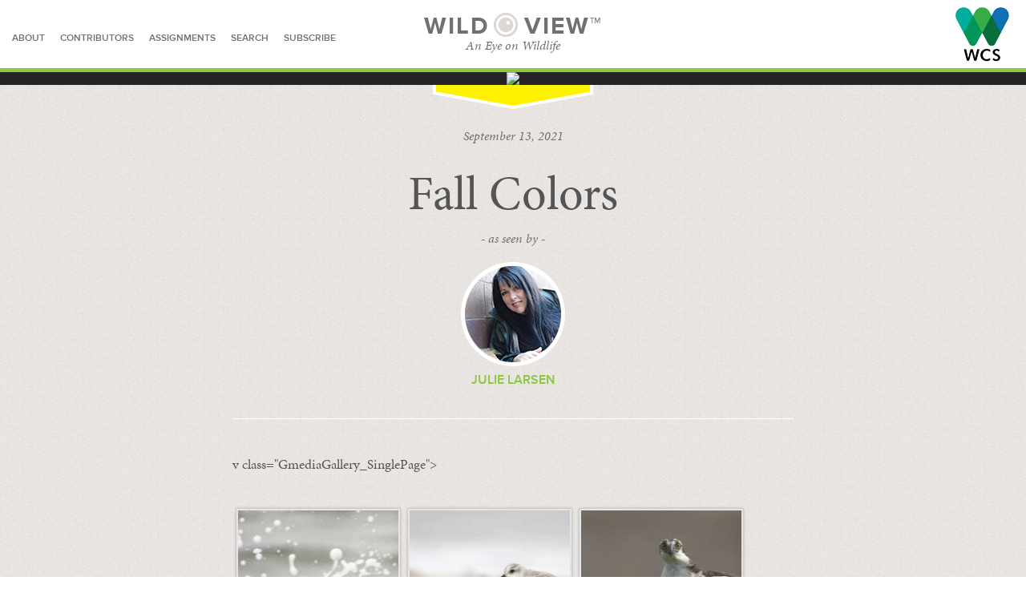

--- FILE ---
content_type: text/html; charset=UTF-8
request_url: https://blog.wcs.org/photo/gmedia-album/fall-colors/?gm551%5Btag__in%5D=99
body_size: 10316
content:
<!DOCTYPE html>
<!--[if lt IE 7 ]><html class="no-js ie ie6 lte7 lte8 lte9" dir="ltr" lang="en-US"><![endif]-->
<!--[if IE 7 ]><html class="no-js ie ie7 lte7 lte8 lte9" dir="ltr" lang="en-US"><![endif]-->
<!--[if IE 8 ]><html class="no-js ie ie8 lte8 lte9" dir="ltr" lang="en-US"><![endif]-->
<!--[if IE 9 ]><html class="no-js ie ie9 lte9" dir="ltr" lang="en-US"><![endif]-->
<!--[if (gt IE 9)|!(IE)]><!--><html class="no-js" dir="ltr" lang="en-US"><!--<![endif]-->
	<head>
		<meta charset="UTF-8" />
		<meta name="viewport" content="width=device-width; initial-scale=1.0; maximum-scale=1.0; user-scalable=0;" />
				<meta property="og:title" content="WCS Wild View: Fall Colors" />
		<meta property="og:url" content="https://blog.wcs.org/photo/gmedia-album/fall-colors/" />
		<meta property="og:image" content="" />
		<meta property="og:description" content="An Eye on Wildlife" />
		<meta name="description" content="An Eye on Wildlife" />
		<meta name="twitter:site" content="@TheWCS">
		<meta name="twitter:card" content="summary_large_image">
				<title>Fall Colors | Wild View</title>
		<link rel="shortcut icon" href="https://blog.wcs.org/photo/wp-content/themes/wildview/favicon.ico" />
		<link rel="icon" href="/photo/favicon.ico" type="image/x-icon">
		<link rel="alternate" type="application/rss+xml" title="RSS" href="https://blog.wcs.org/photo/rss-feed/">
		<link rel="profile" href="http://gmpg.org/xfn/11" />
		<link rel="stylesheet" href="/photo/wp-content/themes/wildview/css/normalize.css" />
		<link rel="stylesheet" href="/photo/wp-content/themes/wildview/css/styles.css" />
		<link rel="stylesheet" href="https://blog.wcs.org/photo/wp-content/themes/wildview/style.css" />
		<link rel="pingback" href="https://blog.wcs.org/photo/xmlrpc.php" />
<link rel='dns-prefetch' href='//s.w.org' />
<link rel="alternate" type="application/rss+xml" title="Wild View &raquo; Feed" href="https://blog.wcs.org/photo/feed/" />
<link rel="alternate" type="application/rss+xml" title="Wild View &raquo; Comments Feed" href="https://blog.wcs.org/photo/comments/feed/" />
<link rel="alternate" type="application/rss+xml" title="Wild View &raquo; Fall Colors Comments Feed" href="https://blog.wcs.org/photo/gmedia-album/fall-colors/feed/" />
<!-- This site uses the Google Analytics by ExactMetrics plugin v6.4.0 - Using Analytics tracking - https://www.exactmetrics.com/ -->
<script type="text/javascript" data-cfasync="false">
    (window.gaDevIds=window.gaDevIds||[]).push("dNDMyYj");
	var em_version         = '6.4.0';
	var em_track_user      = true;
	var em_no_track_reason = '';
	
	var disableStr = 'ga-disable-UA-531016-6';

	/* Function to detect opted out users */
	function __gaTrackerIsOptedOut() {
		return document.cookie.indexOf(disableStr + '=true') > -1;
	}

	/* Disable tracking if the opt-out cookie exists. */
	if ( __gaTrackerIsOptedOut() ) {
		window[disableStr] = true;
	}

	/* Opt-out function */
	function __gaTrackerOptout() {
	  document.cookie = disableStr + '=true; expires=Thu, 31 Dec 2099 23:59:59 UTC; path=/';
	  window[disableStr] = true;
	}

	if ( 'undefined' === typeof gaOptout ) {
		function gaOptout() {
			__gaTrackerOptout();
		}
	}
	
	if ( em_track_user ) {
		(function(i,s,o,g,r,a,m){i['GoogleAnalyticsObject']=r;i[r]=i[r]||function(){
			(i[r].q=i[r].q||[]).push(arguments)},i[r].l=1*new Date();a=s.createElement(o),
			m=s.getElementsByTagName(o)[0];a.async=1;a.src=g;m.parentNode.insertBefore(a,m)
		})(window,document,'script','//www.google-analytics.com/analytics.js','__gaTracker');

		__gaTracker('create', 'UA-531016-6', 'auto');
		__gaTracker('set', 'forceSSL', true);
		__gaTracker('require', 'displayfeatures');
		__gaTracker('require', 'linkid', 'linkid.js');
		__gaTracker('send','pageview');
	} else {
		console.log( "" );
		(function() {
			/* https://developers.google.com/analytics/devguides/collection/analyticsjs/ */
			var noopfn = function() {
				return null;
			};
			var noopnullfn = function() {
				return null;
			};
			var Tracker = function() {
				return null;
			};
			var p = Tracker.prototype;
			p.get = noopfn;
			p.set = noopfn;
			p.send = noopfn;
			var __gaTracker = function() {
				var len = arguments.length;
				if ( len === 0 ) {
					return;
				}
				var f = arguments[len-1];
				if ( typeof f !== 'object' || f === null || typeof f.hitCallback !== 'function' ) {
					console.log( 'Not running function __gaTracker(' + arguments[0] + " ....) because you are not being tracked. " + em_no_track_reason );
					return;
				}
				try {
					f.hitCallback();
				} catch (ex) {

				}
			};
			__gaTracker.create = function() {
				return new Tracker();
			};
			__gaTracker.getByName = noopnullfn;
			__gaTracker.getAll = function() {
				return [];
			};
			__gaTracker.remove = noopfn;
			window['__gaTracker'] = __gaTracker;
					})();
		}
</script>
<!-- / Google Analytics by ExactMetrics -->
		<script type="text/javascript">
			window._wpemojiSettings = {"baseUrl":"https:\/\/s.w.org\/images\/core\/emoji\/11\/72x72\/","ext":".png","svgUrl":"https:\/\/s.w.org\/images\/core\/emoji\/11\/svg\/","svgExt":".svg","source":{"concatemoji":"https:\/\/blog.wcs.org\/photo\/wp-includes\/js\/wp-emoji-release.min.js?ver=4.9.16"}};
			!function(a,b,c){function d(a,b){var c=String.fromCharCode;l.clearRect(0,0,k.width,k.height),l.fillText(c.apply(this,a),0,0);var d=k.toDataURL();l.clearRect(0,0,k.width,k.height),l.fillText(c.apply(this,b),0,0);var e=k.toDataURL();return d===e}function e(a){var b;if(!l||!l.fillText)return!1;switch(l.textBaseline="top",l.font="600 32px Arial",a){case"flag":return!(b=d([55356,56826,55356,56819],[55356,56826,8203,55356,56819]))&&(b=d([55356,57332,56128,56423,56128,56418,56128,56421,56128,56430,56128,56423,56128,56447],[55356,57332,8203,56128,56423,8203,56128,56418,8203,56128,56421,8203,56128,56430,8203,56128,56423,8203,56128,56447]),!b);case"emoji":return b=d([55358,56760,9792,65039],[55358,56760,8203,9792,65039]),!b}return!1}function f(a){var c=b.createElement("script");c.src=a,c.defer=c.type="text/javascript",b.getElementsByTagName("head")[0].appendChild(c)}var g,h,i,j,k=b.createElement("canvas"),l=k.getContext&&k.getContext("2d");for(j=Array("flag","emoji"),c.supports={everything:!0,everythingExceptFlag:!0},i=0;i<j.length;i++)c.supports[j[i]]=e(j[i]),c.supports.everything=c.supports.everything&&c.supports[j[i]],"flag"!==j[i]&&(c.supports.everythingExceptFlag=c.supports.everythingExceptFlag&&c.supports[j[i]]);c.supports.everythingExceptFlag=c.supports.everythingExceptFlag&&!c.supports.flag,c.DOMReady=!1,c.readyCallback=function(){c.DOMReady=!0},c.supports.everything||(h=function(){c.readyCallback()},b.addEventListener?(b.addEventListener("DOMContentLoaded",h,!1),a.addEventListener("load",h,!1)):(a.attachEvent("onload",h),b.attachEvent("onreadystatechange",function(){"complete"===b.readyState&&c.readyCallback()})),g=c.source||{},g.concatemoji?f(g.concatemoji):g.wpemoji&&g.twemoji&&(f(g.twemoji),f(g.wpemoji)))}(window,document,window._wpemojiSettings);
		</script>
		<style type="text/css">
img.wp-smiley,
img.emoji {
	display: inline !important;
	border: none !important;
	box-shadow: none !important;
	height: 1em !important;
	width: 1em !important;
	margin: 0 .07em !important;
	vertical-align: -0.1em !important;
	background: none !important;
	padding: 0 !important;
}
</style>
<!--[if lt IE 9]>
	<script src="//html5shiv.googlecode.com/svn/trunk/html5.js"></script>
	<script>window.html5 || document.write(unescape('%3Cscript src="https://blog.wcs.org/photo/wp-content/themes/wildview/js/ieshiv.js"%3E%3C/script%3E'))</script>
<![endif]-->
<link rel='stylesheet' id='validate-engine-css-css'  href='https://blog.wcs.org/photo/wp-content/plugins/wysija-newsletters/css/validationEngine.jquery.css?ver=2.14' type='text/css' media='all' />
<link rel='stylesheet' id='scap.flashblock-css'  href='https://blog.wcs.org/photo/wp-content/plugins/compact-wp-audio-player/css/flashblock.css?ver=4.9.16' type='text/css' media='all' />
<link rel='stylesheet' id='scap.player-css'  href='https://blog.wcs.org/photo/wp-content/plugins/compact-wp-audio-player/css/player.css?ver=4.9.16' type='text/css' media='all' />
<link rel='stylesheet' id='exactmetrics-popular-posts-style-css'  href='https://blog.wcs.org/photo/wp-content/plugins/google-analytics-dashboard-for-wp/assets/css/frontend.min.css?ver=6.4.0' type='text/css' media='all' />
<link rel='stylesheet' id='gmedia-global-frontend-css'  href='https://blog.wcs.org/photo/wp-content/plugins/grand-media/assets/gmedia.global.front.css?ver=1.15.0' type='text/css' media='all' />
<script type='text/javascript' src='https://blog.wcs.org/photo/wp-content/plugins/compact-wp-audio-player/js/soundmanager2-nodebug-jsmin.js?ver=4.9.16'></script>
<script type='text/javascript'>
/* <![CDATA[ */
var exactmetrics_frontend = {"js_events_tracking":"true","download_extensions":"doc,pdf,ppt,zip,xls,docx,pptx,xlsx","inbound_paths":"[{\"path\":\"\\\/go\\\/\",\"label\":\"affiliate\"},{\"path\":\"\\\/recommend\\\/\",\"label\":\"affiliate\"}]","home_url":"https:\/\/blog.wcs.org\/photo","hash_tracking":"false"};
/* ]]> */
</script>
<script type='text/javascript' src='https://blog.wcs.org/photo/wp-content/plugins/google-analytics-dashboard-for-wp/assets/js/frontend.min.js?ver=6.4.0'></script>
<script type='text/javascript' src='https://blog.wcs.org/photo/wp-includes/js/jquery/jquery.js?ver=1.12.4'></script>
<script type='text/javascript' src='https://blog.wcs.org/photo/wp-includes/js/jquery/jquery-migrate.min.js?ver=1.4.1'></script>
<script type='text/javascript'>
/* <![CDATA[ */
var GmediaGallery = {"ajaxurl":"https:\/\/blog.wcs.org\/photo\/wp-admin\/admin-ajax.php","nonce":"e99e37fb49","upload_dirurl":"https:\/\/blog.wcs.org\/photo\/wp-content\/grand-media","plugin_dirurl":"https:\/\/blog.wcs.org\/photo\/wp-content\/grand-media","license":"3166:1sl-2e76-6580-fd0b","license2":"6e15a988482c8323d8688041791c0df4","google_api_key":""};
/* ]]> */
</script>
<script type='text/javascript' src='https://blog.wcs.org/photo/wp-content/plugins/grand-media/assets/gmedia.global.front.js?ver=1.13.0'></script>
<link rel='https://api.w.org/' href='https://blog.wcs.org/photo/wp-json/' />
<link rel="EditURI" type="application/rsd+xml" title="RSD" href="https://blog.wcs.org/photo/xmlrpc.php?rsd" />
<link rel="wlwmanifest" type="application/wlwmanifest+xml" href="https://blog.wcs.org/photo/wp-includes/wlwmanifest.xml" /> 
<link rel='prev' title='Make a Splash' href='https://blog.wcs.org/photo/gmedia-album/make-a-splash/' />
<link rel='next' title='Freeze Frame' href='https://blog.wcs.org/photo/gmedia-album/freeze-frame/' />

<link rel="canonical" href="https://blog.wcs.org/photo/gmedia-album/fall-colors/" />
<link rel='shortlink' href='https://blog.wcs.org/photo/?p=8440' />
<link rel="alternate" type="application/json+oembed" href="https://blog.wcs.org/photo/wp-json/oembed/1.0/embed?url=https%3A%2F%2Fblog.wcs.org%2Fphoto%2Fgmedia-album%2Ffall-colors%2F" />
<link rel="alternate" type="text/xml+oembed" href="https://blog.wcs.org/photo/wp-json/oembed/1.0/embed?url=https%3A%2F%2Fblog.wcs.org%2Fphoto%2Fgmedia-album%2Ffall-colors%2F&#038;format=xml" />

<!-- <meta name='GmediaGallery' version='1.19.5/1.8.0' license='3166:1sl-2e76-6580-fd0b' /> -->
	
		<script type="text/javascript" src="//use.typekit.net/miz6ctr.js"></script>
		<script type="text/javascript">try{Typekit.load();}catch(e){}</script>
		<script type="text/javascript" src="https://platform-api.sharethis.com/js/sharethis.js#property=642721158c76d700122756dc&product=sticky-share-buttons&source=platform" async="async"></script>
	</head>
	<body>
		<noscript>
			<iframe src="//www.googletagmanager.com/ns.html?id=GTM-PXND3K" height="0" width="0" style="display:none;visibility:hidden"></iframe>
		</noscript>
		<script>
			(function(w,d,s,l,i){w[l]=w[l]||[];w[l].push({'gtm.start': new Date().getTime(),event:'gtm.js'});var f=d.getElementsByTagName(s)[0],
			  j=d.createElement(s),dl=l!='dataLayer'?'&l='+l:'';j.async=true;j.src=
			  '//www.googletagmanager.com/gtm.js?id='+i+dl;f.parentNode.insertBefore(j,f);
			})(window,document,'script','dataLayer','GTM-PXND3K');
		</script>
		<div id="main">
			<div id="content">
			<header>
				<nav>
					<a href="/photo/about">about</a>
					<a href="/photo/contributors">contributors</a>
					<a href="/photo/assignments">assignments</a>
					<!--<a href="/photo/submit">submit a story</a>-->
					<a href="#" class="search-expander">search</a>
					<a href="#" class="subscribe-expander">subscribe</a>
				</nav>
				<h1><a href="https://blog.wcs.org/photo/" title="Wild View" rel="home">Wild<span></span>View&trade;</a>
</h1>
				<h3>An Eye on Wildlife</h3>
				<a href="http://www.wcs.org/" class="logohead" target="_blank">Wildlife Conservation Society</a>
				<a href="#" class=" button menu">Menu</a>
				<section id="search-bar">
					<div class="container">

						<div id="search-content">
							<h5>search for stories</h5>
							<ul>
								<li><a href="#" class="expander">Browse Categories</a></li>
									<li class="cat-item cat-item-272"><a href="https://blog.wcs.org/photo/category/art-and-nature/" >Art and Nature</a>
<ul class='children'>
	<li class="cat-item cat-item-1809"><a href="https://blog.wcs.org/photo/category/art-and-nature/gardens/" >Gardens</a>
</li>
</ul>
</li>
	<li class="cat-item cat-item-190"><a href="https://blog.wcs.org/photo/category/assignments/" >Assignments</a>
</li>
	<li class="cat-item cat-item-469"><a href="https://blog.wcs.org/photo/category/bronx-zoo/" >Bronx Zoo</a>
</li>
	<li class="cat-item cat-item-1082"><a href="https://blog.wcs.org/photo/category/crustaceans/" >Crustaceans</a>
</li>
	<li class="cat-item cat-item-524"><a href="https://blog.wcs.org/photo/category/education/" >Education</a>
</li>
	<li class="cat-item cat-item-1774"><a href="https://blog.wcs.org/photo/category/environment/" >Environment</a>
</li>
	<li class="cat-item cat-item-661"><a href="https://blog.wcs.org/photo/category/guanaco/" >Guanaco</a>
</li>
	<li class="cat-item cat-item-1338"><a href="https://blog.wcs.org/photo/category/herping-from-home/" >Herping from Home</a>
</li>
	<li class="cat-item cat-item-1358"><a href="https://blog.wcs.org/photo/category/horticulture/" >Horticulture</a>
</li>
	<li class="cat-item cat-item-1758"><a href="https://blog.wcs.org/photo/category/in-memoriam/" >In Memoriam</a>
</li>
	<li class="cat-item cat-item-116"><a href="https://blog.wcs.org/photo/category/new-york-aquarium/" >New York Aquarium</a>
</li>
	<li class="cat-item cat-item-74"><a href="https://blog.wcs.org/photo/category/people/" >People</a>
<ul class='children'>
	<li class="cat-item cat-item-1457"><a href="https://blog.wcs.org/photo/category/people/careers/" >Careers</a>
</li>
	<li class="cat-item cat-item-89"><a href="https://blog.wcs.org/photo/category/people/local-livelihoods/" >Local Livelihoods</a>
</li>
	<li class="cat-item cat-item-114"><a href="https://blog.wcs.org/photo/category/people/wild-animal-keeper/" >Wild Animal Keeper</a>
</li>
	<li class="cat-item cat-item-91"><a href="https://blog.wcs.org/photo/category/people/working-for-wildlife/" >Working for Wildlife</a>
</li>
</ul>
</li>
	<li class="cat-item cat-item-1642"><a href="https://blog.wcs.org/photo/category/seasons/" >Seasons</a>
</li>
	<li class="cat-item cat-item-343"><a href="https://blog.wcs.org/photo/category/technology/" >Technology</a>
<ul class='children'>
	<li class="cat-item cat-item-144"><a href="https://blog.wcs.org/photo/category/technology/camera-trap/" >Camera Trap</a>
</li>
</ul>
</li>
	<li class="cat-item cat-item-232"><a href="https://blog.wcs.org/photo/category/throw-back-thursday/" >Throwback Thursday</a>
<ul class='children'>
	<li class="cat-item cat-item-1683"><a href="https://blog.wcs.org/photo/category/throw-back-thursday/city-history/" >City History</a>
</li>
</ul>
</li>
	<li class="cat-item cat-item-1297"><a href="https://blog.wcs.org/photo/category/wcs-125th-anniversary/" >WCS 125th Anniversary</a>
</li>
	<li class="cat-item cat-item-76"><a href="https://blog.wcs.org/photo/category/wcs-chronicles/" >WCS Chronicles</a>
<ul class='children'>
	<li class="cat-item cat-item-95"><a href="https://blog.wcs.org/photo/category/wcs-chronicles/legacies/" >Legacies</a>
</li>
	<li class="cat-item cat-item-1781"><a href="https://blog.wcs.org/photo/category/wcs-chronicles/wild-audio/" >Wild Audio</a>
</li>
</ul>
</li>
	<li class="cat-item cat-item-73"><a href="https://blog.wcs.org/photo/category/wild-places/" >Wild Places</a>
<ul class='children'>
	<li class="cat-item cat-item-94"><a href="https://blog.wcs.org/photo/category/wild-places/adventure/" >Adventure</a>
</li>
	<li class="cat-item cat-item-92"><a href="https://blog.wcs.org/photo/category/wild-places/climate-change/" >Climate Change</a>
</li>
	<li class="cat-item cat-item-867"><a href="https://blog.wcs.org/photo/category/wild-places/habitat/" >Habitat</a>
</li>
</ul>
</li>
	<li class="cat-item cat-item-71"><a href="https://blog.wcs.org/photo/category/wildlife/" >Wildlife</a>
<ul class='children'>
	<li class="cat-item cat-item-87"><a href="https://blog.wcs.org/photo/category/wildlife/amphibians/" >Amphibians</a>
</li>
	<li class="cat-item cat-item-683"><a href="https://blog.wcs.org/photo/category/wildlife/antelope/" >Antelope</a>
</li>
	<li class="cat-item cat-item-1111"><a href="https://blog.wcs.org/photo/category/wildlife/arachnid/" >Arachnid</a>
</li>
	<li class="cat-item cat-item-310"><a href="https://blog.wcs.org/photo/category/wildlife/bats/" >Bats</a>
</li>
	<li class="cat-item cat-item-72"><a href="https://blog.wcs.org/photo/category/wildlife/bears/" >Bears</a>
</li>
	<li class="cat-item cat-item-78"><a href="https://blog.wcs.org/photo/category/wildlife/big-cats/" >Big Cats</a>
</li>
	<li class="cat-item cat-item-79"><a href="https://blog.wcs.org/photo/category/wildlife/birds/" >Birds</a>
</li>
	<li class="cat-item cat-item-112"><a href="https://blog.wcs.org/photo/category/wildlife/birds-of-prey/" >Birds of Prey</a>
</li>
	<li class="cat-item cat-item-295"><a href="https://blog.wcs.org/photo/category/wildlife/bison/" >Bison</a>
</li>
	<li class="cat-item cat-item-818"><a href="https://blog.wcs.org/photo/category/wildlife/bovine/" >Bovine</a>
</li>
	<li class="cat-item cat-item-323"><a href="https://blog.wcs.org/photo/category/wildlife/buffalo/" >Buffalo</a>
</li>
	<li class="cat-item cat-item-80"><a href="https://blog.wcs.org/photo/category/wildlife/canids-dogs-wolves/" >Canids, Dogs, Wolves</a>
</li>
	<li class="cat-item cat-item-559"><a href="https://blog.wcs.org/photo/category/wildlife/caribou/" >Caribou</a>
</li>
	<li class="cat-item cat-item-606"><a href="https://blog.wcs.org/photo/category/wildlife/carnivores/" >Carnivores</a>
</li>
	<li class="cat-item cat-item-337"><a href="https://blog.wcs.org/photo/category/wildlife/cats/" >Cats</a>
</li>
	<li class="cat-item cat-item-240"><a href="https://blog.wcs.org/photo/category/wildlife/deer/" >Deer</a>
</li>
	<li class="cat-item cat-item-145"><a href="https://blog.wcs.org/photo/category/wildlife/dolphins/" >Dolphins</a>
</li>
	<li class="cat-item cat-item-81"><a href="https://blog.wcs.org/photo/category/wildlife/elephants/" >Elephants</a>
</li>
	<li class="cat-item cat-item-180"><a href="https://blog.wcs.org/photo/category/wildlife/elk/" >Elk</a>
</li>
	<li class="cat-item cat-item-26"><a href="https://blog.wcs.org/photo/category/wildlife/endangered/" >Endangered</a>
</li>
	<li class="cat-item cat-item-923"><a href="https://blog.wcs.org/photo/category/wildlife/fish/" >Fish</a>
</li>
	<li class="cat-item cat-item-955"><a href="https://blog.wcs.org/photo/category/wildlife/fox/" >Fox</a>
</li>
	<li class="cat-item cat-item-188"><a href="https://blog.wcs.org/photo/category/wildlife/giraffe/" >Giraffe</a>
</li>
	<li class="cat-item cat-item-187"><a href="https://blog.wcs.org/photo/category/wildlife/giraffes/" >Giraffes</a>
</li>
	<li class="cat-item cat-item-84"><a href="https://blog.wcs.org/photo/category/wildlife/great-apes/" >Great Apes</a>
</li>
	<li class="cat-item cat-item-248"><a href="https://blog.wcs.org/photo/category/wildlife/have-no-fear/" >Have No Fear</a>
</li>
	<li class="cat-item cat-item-82"><a href="https://blog.wcs.org/photo/category/wildlife/hippos/" >Hippos</a>
</li>
	<li class="cat-item cat-item-853"><a href="https://blog.wcs.org/photo/category/wildlife/horses/" >Horses</a>
</li>
	<li class="cat-item cat-item-88"><a href="https://blog.wcs.org/photo/category/wildlife/insects/" >Insects</a>
</li>
	<li class="cat-item cat-item-502"><a href="https://blog.wcs.org/photo/category/wildlife/invertebrates/" >Invertebrates</a>
</li>
	<li class="cat-item cat-item-1141"><a href="https://blog.wcs.org/photo/category/wildlife/jellies/" >Jellies</a>
</li>
	<li class="cat-item cat-item-495"><a href="https://blog.wcs.org/photo/category/wildlife/lemurs/" >Lemurs</a>
</li>
	<li class="cat-item cat-item-881"><a href="https://blog.wcs.org/photo/category/wildlife/mammals/" >Mammals</a>
</li>
	<li class="cat-item cat-item-1551"><a href="https://blog.wcs.org/photo/category/wildlife/marine-life/" >Marine Life</a>
</li>
	<li class="cat-item cat-item-1220"><a href="https://blog.wcs.org/photo/category/wildlife/marsupials/" >Marsupials</a>
</li>
	<li class="cat-item cat-item-709"><a href="https://blog.wcs.org/photo/category/wildlife/mice-and-rats/" >Mice and Rats</a>
</li>
	<li class="cat-item cat-item-307"><a href="https://blog.wcs.org/photo/category/wildlife/mongoose/" >Mongoose</a>
</li>
	<li class="cat-item cat-item-85"><a href="https://blog.wcs.org/photo/category/wildlife/monkeys/" >Monkeys</a>
</li>
	<li class="cat-item cat-item-245"><a href="https://blog.wcs.org/photo/category/wildlife/moose/" >Moose</a>
</li>
	<li class="cat-item cat-item-638"><a href="https://blog.wcs.org/photo/category/wildlife/muskoxen/" >Muskoxen</a>
</li>
	<li class="cat-item cat-item-77"><a href="https://blog.wcs.org/photo/category/wildlife/ocean-giants/" >Ocean Giants</a>
</li>
	<li class="cat-item cat-item-807"><a href="https://blog.wcs.org/photo/category/wildlife/okapi/" >Okapi</a>
</li>
	<li class="cat-item cat-item-618"><a href="https://blog.wcs.org/photo/category/wildlife/otters/" >Otters</a>
</li>
	<li class="cat-item cat-item-97"><a href="https://blog.wcs.org/photo/category/wildlife/pangolins/" >Pangolins</a>
</li>
	<li class="cat-item cat-item-231"><a href="https://blog.wcs.org/photo/category/wildlife/pigs/" >Pigs</a>
</li>
	<li class="cat-item cat-item-1049"><a href="https://blog.wcs.org/photo/category/wildlife/primates/" >Primates</a>
</li>
	<li class="cat-item cat-item-174"><a href="https://blog.wcs.org/photo/category/wildlife/rabbits/" >Rabbits, Hares, Pikas</a>
</li>
	<li class="cat-item cat-item-1495"><a href="https://blog.wcs.org/photo/category/wildlife/rays/" >Rays</a>
</li>
	<li class="cat-item cat-item-96"><a href="https://blog.wcs.org/photo/category/wildlife/red-pandas/" >Red Pandas</a>
</li>
	<li class="cat-item cat-item-86"><a href="https://blog.wcs.org/photo/category/wildlife/reptiles/" >Reptiles</a>
</li>
	<li class="cat-item cat-item-83"><a href="https://blog.wcs.org/photo/category/wildlife/rhinos/" >Rhinos</a>
</li>
	<li class="cat-item cat-item-796"><a href="https://blog.wcs.org/photo/category/wildlife/rodents/" >Rodents</a>
</li>
	<li class="cat-item cat-item-98"><a href="https://blog.wcs.org/photo/category/wildlife/seals-and-sea-lions/" >Seals and Sea Lions</a>
</li>
	<li class="cat-item cat-item-156"><a href="https://blog.wcs.org/photo/category/wildlife/sharks/" >Sharks</a>
</li>
	<li class="cat-item cat-item-460"><a href="https://blog.wcs.org/photo/category/wildlife/sheep-and-goats/" >Sheep and Goats</a>
</li>
	<li class="cat-item cat-item-1072"><a href="https://blog.wcs.org/photo/category/wildlife/tapir/" >Tapir</a>
</li>
	<li class="cat-item cat-item-1879"><a href="https://blog.wcs.org/photo/category/wildlife/ungulates/" >Ungulates</a>
</li>
	<li class="cat-item cat-item-104"><a href="https://blog.wcs.org/photo/category/wildlife/walruses/" >Walruses</a>
</li>
	<li class="cat-item cat-item-1381"><a href="https://blog.wcs.org/photo/category/wildlife/wildlife-wildlife/" >Wildlife</a>
</li>
	<li class="cat-item cat-item-313"><a href="https://blog.wcs.org/photo/category/wildlife/zebra/" >Zebra</a>
</li>
</ul>
</li>
	<li class="cat-item cat-item-75"><a href="https://blog.wcs.org/photo/category/wildlife-health/" >Wildlife Health</a>
</li>
 
							</ul>
							<input type="text" name="search" id="search" value="search" class="field" />
							<a href="#" class="button search">Search</a>
						</div>

						<div id="subscribe-content" class="top">
							<h5>subscribe</h5>
							<form>

								<input type="hidden" name="form_id" id="form_id" value="1" />
							    <input type="hidden" name="action" id="action" value="save" />
							    <input type="hidden" name="controller" id="controller" value="subscribers" />
							    <input type="hidden" value="1" id="wysija-page" name="wysija-page" />
								<input type="hidden" name="wysija[user_list][list_ids]" id="wysija-list_ids" value="3" />
								<select class="frequency top">
									<option value="weekly">Send me weekly updates</option>
									<option value="new-post">Update me with each new post</option>
								</select>
								<input type="text" name="wysija[user][abs][email]" id="email_address" value="Email Address" class="field" />
								<a href="#" class="button subscribe top">Subscribe</a>
							</form>
							<div id="message"></div>
						</div>
					</div>
				</section>
			</header>
						<article>
				<div id="photo">
					<div class="container">
						<div class="wrapper">
							<img src="" alt="Fall Colors" />
							<div class="copyright"></div>
						</div>
					</div>
				</div>
				<div class="container">
					<div class="category">
											</div>
					<h3>September 13, 2021</h3>
					<h2>Fall Colors</h2>
					<h3 class="seenby">- as seen by -</h3>
										<a href="https://blog.wcs.org/photo/author/jmaher/"><img src="https://blog.wcs.org/photo/wp-content/uploads/userphoto/2.png" alt="Julie Larsen" width="130" height="130" class="photo" /></a>		
												<a href="https://blog.wcs.org/photo/author/jmaher/" class="user">Julie Larsen</a>
												
										<hr />
					<p><span class="opener"></span> v class="GmediaGallery_SinglePage"><div class="gmedia_gallery phantom_module is_bot" id="GmediaGallery_551" data-gmid="551" data-module="phantom"><style type='text/css' class='gmedia_module_style_import'>@import url('https://blog.wcs.org/photo/wp-content/plugins/grand-media/module/phantom/css/style.css?v=3.23') all;</style> <div class="gmPhantom_Container noLightbox" > <div class="gmPhantom_thumbsWrapper gmPhantom_ThumbScale gmPhantom_LabelHover"> <div class="gmPhantom_ThumbContainer gmPhantom_ThumbLoader" data-id="3188" data-post_id="8089" data-ratio="1.5833333333333" data-type="image" data-ext="jpg" data-views="41" data-likes="0" data-cc="0" data-post_link="https://blog.wcs.org/photo/gmedia/202181_purple_sandpiper_1-jpg/"> <a href="https://blog.wcs.org/photo/wp-content/grand-media/image/202181_purple_sandpiper_1.jpg" class="gmPhantom_Thumb"><img class="noLazy" src="https://blog.wcs.org/photo/wp-content/grand-media/image/thumb/202181_purple_sandpiper_1.jpg" data-src="https://blog.wcs.org/photo/wp-content/grand-media/image/202181_purple_sandpiper_1.jpg" alt="Neil DeMaster"/></a> <div class="gmPhantom_ThumbLabel"><span class="gmPhantom_ThumbLabel_title">Neil DeMaster</span></div> <div style="display:none;" class="gmPhantom_Details"> <div class="gmPhantom_description"> <div class="gmPhantom_title">Neil DeMaster</div> <div class="gmPhantom_text"><p>Purple sandpiper.<br />New Jersey, United States. </p></div> </div> <div class="gmPhantom_terms"> <div class="gmPhantom_tags_container"><a href="/photo/gmedia-album/fall-colors/?gm551[tag__in]=117" class="gmPhantom_tag">#protect wildlife</a> <a href="/photo/gmedia-album/fall-colors/?gm551[tag__in]=138" class="gmPhantom_tag">#purple sandpiper</a> <a href="/photo/gmedia-album/fall-colors/?gm551[tag__in]=139" class="gmPhantom_tag">#rock</a> <a href="/photo/gmedia-album/fall-colors/?gm551[tag__in]=116" class="gmPhantom_tag">#protect our environment</a> <a href="/photo/gmedia-album/fall-colors/?gm551[tag__in]=115" class="gmPhantom_tag">#protect nature</a> <a href="/photo/gmedia-album/fall-colors/?gm551[tag__in]=200" class="gmPhantom_tag">#one</a> <a href="/photo/gmedia-album/fall-colors/?gm551[tag__in]=113" class="gmPhantom_tag">#outdoor</a> <a href="/photo/gmedia-album/fall-colors/?gm551[tag__in]=114" class="gmPhantom_tag">#outdoor photography</a> <a href="/photo/gmedia-album/fall-colors/?gm551[tag__in]=140" class="gmPhantom_tag">#sandpiper</a> <a href="/photo/gmedia-album/fall-colors/?gm551[tag__in]=232" class="gmPhantom_tag">#side</a> <a href="/photo/gmedia-album/fall-colors/?gm551[tag__in]=239" class="gmPhantom_tag">#water</a> <a href="/photo/gmedia-album/fall-colors/?gm551[tag__in]=122" class="gmPhantom_tag">#wildlife</a> <a href="/photo/gmedia-album/fall-colors/?gm551[tag__in]=123" class="gmPhantom_tag">#wildlife photography</a> <a href="/photo/gmedia-album/fall-colors/?gm551[tag__in]=238" class="gmPhantom_tag">#stone</a> <a href="/photo/gmedia-album/fall-colors/?gm551[tag__in]=237" class="gmPhantom_tag">#splash</a> <a href="/photo/gmedia-album/fall-colors/?gm551[tag__in]=233" class="gmPhantom_tag">#side view</a> <a href="/photo/gmedia-album/fall-colors/?gm551[tag__in]=203" class="gmPhantom_tag">#single</a> <a href="/photo/gmedia-album/fall-colors/?gm551[tag__in]=204" class="gmPhantom_tag">#solo</a> <a href="/photo/gmedia-album/fall-colors/?gm551[tag__in]=236" class="gmPhantom_tag">#ocean</a> <a href="/photo/gmedia-album/fall-colors/?gm551[tag__in]=111" class="gmPhantom_tag">#nj wildlife</a> <a href="/photo/gmedia-album/fall-colors/?gm551[tag__in]=97" class="gmPhantom_tag">#conservation</a> <a href="/photo/gmedia-album/fall-colors/?gm551[tag__in]=98" class="gmPhantom_tag">#conserve nature</a> <a href="/photo/gmedia-album/fall-colors/?gm551[tag__in]=99" class="gmPhantom_tag">#conserve wildlife</a> <a href="/photo/gmedia-album/fall-colors/?gm551[tag__in]=128" class="gmPhantom_tag">#calidris maritima</a> <a href="/photo/gmedia-album/fall-colors/?gm551[tag__in]=184" class="gmPhantom_tag">#bird photography</a> <a href="/photo/gmedia-album/fall-colors/?gm551[tag__in]=96" class="gmPhantom_tag">#animal</a> <a href="/photo/gmedia-album/fall-colors/?gm551[tag__in]=124" class="gmPhantom_tag">#ban pesticides</a> <a href="/photo/gmedia-album/fall-colors/?gm551[tag__in]=125" class="gmPhantom_tag">#bird</a> <a href="/photo/gmedia-album/fall-colors/?gm551[tag__in]=132" class="gmPhantom_tag">#detail</a> <a href="/photo/gmedia-album/fall-colors/?gm551[tag__in]=234" class="gmPhantom_tag">#feather</a> <a href="/photo/gmedia-album/fall-colors/?gm551[tag__in]=207" class="gmPhantom_tag">#nj bird</a> <a href="/photo/gmedia-album/fall-colors/?gm551[tag__in]=110" class="gmPhantom_tag">#nj nature</a> <a href="/photo/gmedia-album/fall-colors/?gm551[tag__in]=225" class="gmPhantom_tag">#nj sandpiper</a> <a href="/photo/gmedia-album/fall-colors/?gm551[tag__in]=108" class="gmPhantom_tag">#nature photography</a> <a href="/photo/gmedia-album/fall-colors/?gm551[tag__in]=107" class="gmPhantom_tag">#nature</a> <a href="/photo/gmedia-album/fall-colors/?gm551[tag__in]=235" class="gmPhantom_tag">#froth</a> <a href="/photo/gmedia-album/fall-colors/?gm551[tag__in]=104" class="gmPhantom_tag">#keep our air clean</a> <a href="/photo/gmedia-album/fall-colors/?gm551[tag__in]=190" class="gmPhantom_tag">#alone</a></div> <div class="gmPhantom_other_terms"> <table class="gmPhantom_other_terms_table"> <tr class="gmPhantom_term_row_album"> <td class="gmPhantom_term_key">Album</td> <td class="gmPhantom_term_value"><a href="/photo/gmedia-album/fall-colors/?gm551[album__in]=181" class="gmPhantom_alb">Let Your Creativity Fly</a></td> </tr> </table> </div> </div> </div> </div> <div class="gmPhantom_ThumbContainer gmPhantom_ThumbLoader" data-id="3187" data-post_id="8088" data-ratio="1.4833333333333" data-type="image" data-ext="jpg" data-views="41" data-likes="0" data-cc="0" data-post_link="https://blog.wcs.org/photo/gmedia/202181_sanderling_1-jpg/"> <a href="https://blog.wcs.org/photo/wp-content/grand-media/image/202181_sanderling_1.jpg" class="gmPhantom_Thumb"><img class="noLazy" src="https://blog.wcs.org/photo/wp-content/grand-media/image/thumb/202181_sanderling_1.jpg" data-src="https://blog.wcs.org/photo/wp-content/grand-media/image/202181_sanderling_1.jpg" alt="Neil DeMaster"/></a> <div class="gmPhantom_ThumbLabel"><span class="gmPhantom_ThumbLabel_title">Neil DeMaster</span></div> <div style="display:none;" class="gmPhantom_Details"> <div class="gmPhantom_description"> <div class="gmPhantom_title">Neil DeMaster</div> <div class="gmPhantom_text"><p>Sanderling.<br />New Jersey, United States. </p></div> </div> <div class="gmPhantom_terms"> <div class="gmPhantom_tags_container"><a href="/photo/gmedia-album/fall-colors/?gm551[tag__in]=227" class="gmPhantom_tag">#sanderling</a> <a href="/photo/gmedia-album/fall-colors/?gm551[tag__in]=140" class="gmPhantom_tag">#sandpiper</a> <a href="/photo/gmedia-album/fall-colors/?gm551[tag__in]=228" class="gmPhantom_tag">#shells</a> <a href="/photo/gmedia-album/fall-colors/?gm551[tag__in]=226" class="gmPhantom_tag">#sand</a> <a href="/photo/gmedia-album/fall-colors/?gm551[tag__in]=117" class="gmPhantom_tag">#protect wildlife</a> <a href="/photo/gmedia-album/fall-colors/?gm551[tag__in]=114" class="gmPhantom_tag">#outdoor photography</a> <a href="/photo/gmedia-album/fall-colors/?gm551[tag__in]=115" class="gmPhantom_tag">#protect nature</a> <a href="/photo/gmedia-album/fall-colors/?gm551[tag__in]=116" class="gmPhantom_tag">#protect our environment</a> <a href="/photo/gmedia-album/fall-colors/?gm551[tag__in]=229" class="gmPhantom_tag">#shore</a> <a href="/photo/gmedia-album/fall-colors/?gm551[tag__in]=230" class="gmPhantom_tag">#shore bird</a> <a href="/photo/gmedia-album/fall-colors/?gm551[tag__in]=204" class="gmPhantom_tag">#solo</a> <a href="/photo/gmedia-album/fall-colors/?gm551[tag__in]=122" class="gmPhantom_tag">#wildlife</a> <a href="/photo/gmedia-album/fall-colors/?gm551[tag__in]=123" class="gmPhantom_tag">#wildlife photography</a> <a href="/photo/gmedia-album/fall-colors/?gm551[tag__in]=203" class="gmPhantom_tag">#single</a> <a href="/photo/gmedia-album/fall-colors/?gm551[tag__in]=233" class="gmPhantom_tag">#side view</a> <a href="/photo/gmedia-album/fall-colors/?gm551[tag__in]=231" class="gmPhantom_tag">#shorebird</a> <a href="/photo/gmedia-album/fall-colors/?gm551[tag__in]=232" class="gmPhantom_tag">#side</a> <a href="/photo/gmedia-album/fall-colors/?gm551[tag__in]=113" class="gmPhantom_tag">#outdoor</a> <a href="/photo/gmedia-album/fall-colors/?gm551[tag__in]=200" class="gmPhantom_tag">#one</a> <a href="/photo/gmedia-album/fall-colors/?gm551[tag__in]=223" class="gmPhantom_tag">#calidris alba</a> <a href="/photo/gmedia-album/fall-colors/?gm551[tag__in]=97" class="gmPhantom_tag">#conservation</a> <a href="/photo/gmedia-album/fall-colors/?gm551[tag__in]=98" class="gmPhantom_tag">#conserve nature</a> <a href="/photo/gmedia-album/fall-colors/?gm551[tag__in]=184" class="gmPhantom_tag">#bird photography</a> <a href="/photo/gmedia-album/fall-colors/?gm551[tag__in]=125" class="gmPhantom_tag">#bird</a> <a href="/photo/gmedia-album/fall-colors/?gm551[tag__in]=96" class="gmPhantom_tag">#animal</a> <a href="/photo/gmedia-album/fall-colors/?gm551[tag__in]=124" class="gmPhantom_tag">#ban pesticides</a> <a href="/photo/gmedia-album/fall-colors/?gm551[tag__in]=222" class="gmPhantom_tag">#beach</a> <a href="/photo/gmedia-album/fall-colors/?gm551[tag__in]=99" class="gmPhantom_tag">#conserve wildlife</a> <a href="/photo/gmedia-album/fall-colors/?gm551[tag__in]=224" class="gmPhantom_tag">#feathers</a> <a href="/photo/gmedia-album/fall-colors/?gm551[tag__in]=110" class="gmPhantom_tag">#nj nature</a> <a href="/photo/gmedia-album/fall-colors/?gm551[tag__in]=225" class="gmPhantom_tag">#nj sandpiper</a> <a href="/photo/gmedia-album/fall-colors/?gm551[tag__in]=111" class="gmPhantom_tag">#nj wildlife</a> <a href="/photo/gmedia-album/fall-colors/?gm551[tag__in]=207" class="gmPhantom_tag">#nj bird</a> <a href="/photo/gmedia-album/fall-colors/?gm551[tag__in]=108" class="gmPhantom_tag">#nature photography</a> <a href="/photo/gmedia-album/fall-colors/?gm551[tag__in]=104" class="gmPhantom_tag">#keep our air clean</a> <a href="/photo/gmedia-album/fall-colors/?gm551[tag__in]=107" class="gmPhantom_tag">#nature</a> <a href="/photo/gmedia-album/fall-colors/?gm551[tag__in]=190" class="gmPhantom_tag">#alone</a></div> <div class="gmPhantom_other_terms"> <table class="gmPhantom_other_terms_table"> <tr class="gmPhantom_term_row_album"> <td class="gmPhantom_term_key">Album</td> <td class="gmPhantom_term_value"><a href="/photo/gmedia-album/fall-colors/?gm551[album__in]=181" class="gmPhantom_alb">Let Your Creativity Fly</a></td> </tr> </table> </div> </div> </div> </div> <div class="gmPhantom_ThumbContainer gmPhantom_ThumbLoader" data-id="3186" data-post_id="8087" data-ratio="1.5966666666667" data-type="image" data-ext="jpg" data-views="41" data-likes="0" data-cc="0" data-post_link="https://blog.wcs.org/photo/gmedia/2021293_osprey_2-jpg/"> <a href="https://blog.wcs.org/photo/wp-content/grand-media/image/2021293_osprey_2.jpg" class="gmPhantom_Thumb"><img class="noLazy" src="https://blog.wcs.org/photo/wp-content/grand-media/image/thumb/2021293_osprey_2.jpg" data-src="https://blog.wcs.org/photo/wp-content/grand-media/image/2021293_osprey_2.jpg" alt="Neil DeMaster"/></a> <div class="gmPhantom_ThumbLabel"><span class="gmPhantom_ThumbLabel_title">Neil DeMaster</span></div> <div style="display:none;" class="gmPhantom_Details"> <div class="gmPhantom_description"> <div class="gmPhantom_title">Neil DeMaster</div> <div class="gmPhantom_text"><p>Osprey.<br />Delaware, United States. </p></div> </div> <div class="gmPhantom_terms"> <div class="gmPhantom_tags_container"><a href="/photo/gmedia-album/fall-colors/?gm551[tag__in]=221" class="gmPhantom_tag">#osprey</a> <a href="/photo/gmedia-album/fall-colors/?gm551[tag__in]=113" class="gmPhantom_tag">#outdoor</a> <a href="/photo/gmedia-album/fall-colors/?gm551[tag__in]=108" class="gmPhantom_tag">#nature photography</a> <a href="/photo/gmedia-album/fall-colors/?gm551[tag__in]=107" class="gmPhantom_tag">#nature</a> <a href="/photo/gmedia-album/fall-colors/?gm551[tag__in]=104" class="gmPhantom_tag">#keep our air clean</a> <a href="/photo/gmedia-album/fall-colors/?gm551[tag__in]=220" class="gmPhantom_tag">#mother nature always watching</a> <a href="/photo/gmedia-album/fall-colors/?gm551[tag__in]=114" class="gmPhantom_tag">#outdoor photography</a> <a href="/photo/gmedia-album/fall-colors/?gm551[tag__in]=115" class="gmPhantom_tag">#protect nature</a> <a href="/photo/gmedia-album/fall-colors/?gm551[tag__in]=122" class="gmPhantom_tag">#wildlife</a> <a href="/photo/gmedia-album/fall-colors/?gm551[tag__in]=123" class="gmPhantom_tag">#wildlife photography</a> <a href="/photo/gmedia-album/fall-colors/?gm551[tag__in]=211" class="gmPhantom_tag">#raptor</a> <a href="/photo/gmedia-album/fall-colors/?gm551[tag__in]=117" class="gmPhantom_tag">#protect wildlife</a> <a href="/photo/gmedia-album/fall-colors/?gm551[tag__in]=116" class="gmPhantom_tag">#protect our environment</a> <a href="/photo/gmedia-album/fall-colors/?gm551[tag__in]=206" class="gmPhantom_tag">#hawk</a> <a href="/photo/gmedia-album/fall-colors/?gm551[tag__in]=219" class="gmPhantom_tag">#fish hawk</a> <a href="/photo/gmedia-album/fall-colors/?gm551[tag__in]=99" class="gmPhantom_tag">#conserve wildlife</a> <a href="/photo/gmedia-album/fall-colors/?gm551[tag__in]=213" class="gmPhantom_tag">#delaware bird</a> <a href="/photo/gmedia-album/fall-colors/?gm551[tag__in]=98" class="gmPhantom_tag">#conserve nature</a> <a href="/photo/gmedia-album/fall-colors/?gm551[tag__in]=97" class="gmPhantom_tag">#conservation</a> <a href="/photo/gmedia-album/fall-colors/?gm551[tag__in]=124" class="gmPhantom_tag">#ban pesticides</a> <a href="/photo/gmedia-album/fall-colors/?gm551[tag__in]=162" class="gmPhantom_tag">#Bird of Prey</a> <a href="/photo/gmedia-album/fall-colors/?gm551[tag__in]=214" class="gmPhantom_tag">#delaware bird of prey</a> <a href="/photo/gmedia-album/fall-colors/?gm551[tag__in]=215" class="gmPhantom_tag">#delaware hawk</a> <a href="/photo/gmedia-album/fall-colors/?gm551[tag__in]=189" class="gmPhantom_tag">#Environment</a> <a href="/photo/gmedia-album/fall-colors/?gm551[tag__in]=193" class="gmPhantom_tag">#environmental</a> <a href="/photo/gmedia-album/fall-colors/?gm551[tag__in]=218" class="gmPhantom_tag">#delaware wildlife</a> <a href="/photo/gmedia-album/fall-colors/?gm551[tag__in]=217" class="gmPhantom_tag">#delaware raptor</a> <a href="/photo/gmedia-album/fall-colors/?gm551[tag__in]=216" class="gmPhantom_tag">#delaware nature</a> <a href="/photo/gmedia-album/fall-colors/?gm551[tag__in]=96" class="gmPhantom_tag">#animal</a></div> <div class="gmPhantom_other_terms"> <table class="gmPhantom_other_terms_table"> <tr class="gmPhantom_term_row_album"> <td class="gmPhantom_term_key">Album</td> <td class="gmPhantom_term_value"><a href="/photo/gmedia-album/fall-colors/?gm551[album__in]=181" class="gmPhantom_alb">Let Your Creativity Fly</a></td> </tr> </table> </div> </div> </div> </div> <div class="gmPhantom_ThumbContainer gmPhantom_ThumbLoader" data-id="3185" data-post_id="8086" data-ratio="1.2933333333333" data-type="image" data-ext="jpg" data-views="46" data-likes="0" data-cc="0" data-post_link="https://blog.wcs.org/photo/gmedia/20202711_red_shouldered_hawk_13-jpg/"> <a href="https://blog.wcs.org/photo/wp-content/grand-media/image/20202711_red_shouldered_hawk_13.jpg" class="gmPhantom_Thumb"><img class="noLazy" src="https://blog.wcs.org/photo/wp-content/grand-media/image/thumb/20202711_red_shouldered_hawk_13.jpg" data-src="https://blog.wcs.org/photo/wp-content/grand-media/image/20202711_red_shouldered_hawk_13.jpg" alt="Neil DeMaster"/></a> <div class="gmPhantom_ThumbLabel"><span class="gmPhantom_ThumbLabel_title">Neil DeMaster</span></div> <div style="display:none;" class="gmPhantom_Details"> <div class="gmPhantom_description"> <div class="gmPhantom_title">Neil DeMaster</div> <div class="gmPhantom_text"><p>Red-shouldered hawk.<br />Stirling, New Jersey, United States.</p></div> </div> <div class="gmPhantom_terms"> <div class="gmPhantom_tags_container"><a href="/photo/gmedia-album/fall-colors/?gm551[tag__in]=113" class="gmPhantom_tag">#outdoor</a> <a href="/photo/gmedia-album/fall-colors/?gm551[tag__in]=114" class="gmPhantom_tag">#outdoor photography</a> <a href="/photo/gmedia-album/fall-colors/?gm551[tag__in]=111" class="gmPhantom_tag">#nj wildlife</a> <a href="/photo/gmedia-album/fall-colors/?gm551[tag__in]=210" class="gmPhantom_tag">#nj raptor</a> <a href="/photo/gmedia-album/fall-colors/?gm551[tag__in]=209" class="gmPhantom_tag">#nj hawk</a> <a href="/photo/gmedia-album/fall-colors/?gm551[tag__in]=110" class="gmPhantom_tag">#nj nature</a> <a href="/photo/gmedia-album/fall-colors/?gm551[tag__in]=115" class="gmPhantom_tag">#protect nature</a> <a href="/photo/gmedia-album/fall-colors/?gm551[tag__in]=116" class="gmPhantom_tag">#protect our environment</a> <a href="/photo/gmedia-album/fall-colors/?gm551[tag__in]=122" class="gmPhantom_tag">#wildlife</a> <a href="/photo/gmedia-album/fall-colors/?gm551[tag__in]=123" class="gmPhantom_tag">#wildlife photography</a> <a href="/photo/gmedia-album/fall-colors/?gm551[tag__in]=212" class="gmPhantom_tag">#red shouldered hawk</a> <a href="/photo/gmedia-album/fall-colors/?gm551[tag__in]=211" class="gmPhantom_tag">#raptor</a> <a href="/photo/gmedia-album/fall-colors/?gm551[tag__in]=117" class="gmPhantom_tag">#protect wildlife</a> <a href="/photo/gmedia-album/fall-colors/?gm551[tag__in]=208" class="gmPhantom_tag">#nj bird of prey</a> <a href="/photo/gmedia-album/fall-colors/?gm551[tag__in]=207" class="gmPhantom_tag">#nj bird</a> <a href="/photo/gmedia-album/fall-colors/?gm551[tag__in]=184" class="gmPhantom_tag">#bird photography</a> <a href="/photo/gmedia-album/fall-colors/?gm551[tag__in]=205" class="gmPhantom_tag">#buteo lineatus</a> <a href="/photo/gmedia-album/fall-colors/?gm551[tag__in]=162" class="gmPhantom_tag">#Bird of Prey</a> <a href="/photo/gmedia-album/fall-colors/?gm551[tag__in]=125" class="gmPhantom_tag">#bird</a> <a href="/photo/gmedia-album/fall-colors/?gm551[tag__in]=124" class="gmPhantom_tag">#ban pesticides</a> <a href="/photo/gmedia-album/fall-colors/?gm551[tag__in]=97" class="gmPhantom_tag">#conservation</a> <a href="/photo/gmedia-album/fall-colors/?gm551[tag__in]=98" class="gmPhantom_tag">#conserve nature</a> <a href="/photo/gmedia-album/fall-colors/?gm551[tag__in]=107" class="gmPhantom_tag">#nature</a> <a href="/photo/gmedia-album/fall-colors/?gm551[tag__in]=108" class="gmPhantom_tag">#nature photography</a> <a href="/photo/gmedia-album/fall-colors/?gm551[tag__in]=104" class="gmPhantom_tag">#keep our air clean</a> <a href="/photo/gmedia-album/fall-colors/?gm551[tag__in]=206" class="gmPhantom_tag">#hawk</a> <a href="/photo/gmedia-album/fall-colors/?gm551[tag__in]=99" class="gmPhantom_tag">#conserve wildlife</a> <a href="/photo/gmedia-album/fall-colors/?gm551[tag__in]=96" class="gmPhantom_tag">#animal</a></div> <div class="gmPhantom_other_terms"> <table class="gmPhantom_other_terms_table"> <tr class="gmPhantom_term_row_album"> <td class="gmPhantom_term_key">Album</td> <td class="gmPhantom_term_value"><a href="/photo/gmedia-album/fall-colors/?gm551[album__in]=181" class="gmPhantom_alb">Let Your Creativity Fly</a></td> </tr> </table> </div> </div> </div> </div> <div class="gmPhantom_ThumbContainer gmPhantom_ThumbLoader" data-id="3184" data-post_id="8085" data-ratio="0.60120240480962" data-type="image" data-ext="jpg" data-views="33" data-likes="0" data-cc="0" data-post_link="https://blog.wcs.org/photo/gmedia/2021303_great_egret_32-jpg/"> <a href="https://blog.wcs.org/photo/wp-content/grand-media/image/2021303_great_egret_32.jpg" class="gmPhantom_Thumb"><img class="noLazy" src="https://blog.wcs.org/photo/wp-content/grand-media/image/thumb/2021303_great_egret_32.jpg" data-src="https://blog.wcs.org/photo/wp-content/grand-media/image/2021303_great_egret_32.jpg" alt="Neil DeMaster"/></a> <div class="gmPhantom_ThumbLabel"><span class="gmPhantom_ThumbLabel_title">Neil DeMaster</span></div> <div style="display:none;" class="gmPhantom_Details"> <div class="gmPhantom_description"> <div class="gmPhantom_title">Neil DeMaster</div> <div class="gmPhantom_text"><p>Great egret.<br />Assateague Island, Virginia, United States. </p></div> </div> <div class="gmPhantom_terms"> <div class="gmPhantom_tags_container"><a href="/photo/gmedia-album/fall-colors/?gm551[tag__in]=113" class="gmPhantom_tag">#outdoor</a> <a href="/photo/gmedia-album/fall-colors/?gm551[tag__in]=114" class="gmPhantom_tag">#outdoor photography</a> <a href="/photo/gmedia-album/fall-colors/?gm551[tag__in]=115" class="gmPhantom_tag">#protect nature</a> <a href="/photo/gmedia-album/fall-colors/?gm551[tag__in]=200" class="gmPhantom_tag">#one</a> <a href="/photo/gmedia-album/fall-colors/?gm551[tag__in]=108" class="gmPhantom_tag">#nature photography</a> <a href="/photo/gmedia-album/fall-colors/?gm551[tag__in]=199" class="gmPhantom_tag">#maryland wildlife</a> <a href="/photo/gmedia-album/fall-colors/?gm551[tag__in]=107" class="gmPhantom_tag">#nature</a> <a href="/photo/gmedia-album/fall-colors/?gm551[tag__in]=116" class="gmPhantom_tag">#protect our environment</a> <a href="/photo/gmedia-album/fall-colors/?gm551[tag__in]=117" class="gmPhantom_tag">#protect wildlife</a> <a href="/photo/gmedia-album/fall-colors/?gm551[tag__in]=141" class="gmPhantom_tag">#wading bird</a> <a href="/photo/gmedia-album/fall-colors/?gm551[tag__in]=122" class="gmPhantom_tag">#wildlife</a> <a href="/photo/gmedia-album/fall-colors/?gm551[tag__in]=123" class="gmPhantom_tag">#wildlife photography</a> <a href="/photo/gmedia-album/fall-colors/?gm551[tag__in]=204" class="gmPhantom_tag">#solo</a> <a href="/photo/gmedia-album/fall-colors/?gm551[tag__in]=203" class="gmPhantom_tag">#single</a> <a href="/photo/gmedia-album/fall-colors/?gm551[tag__in]=201" class="gmPhantom_tag">#reflection</a> <a href="/photo/gmedia-album/fall-colors/?gm551[tag__in]=202" class="gmPhantom_tag">#shadow</a> <a href="/photo/gmedia-album/fall-colors/?gm551[tag__in]=198" class="gmPhantom_tag">#maryland wading bird</a> <a href="/photo/gmedia-album/fall-colors/?gm551[tag__in]=197" class="gmPhantom_tag">#maryland nature</a> <a href="/photo/gmedia-album/fall-colors/?gm551[tag__in]=184" class="gmPhantom_tag">#bird photography</a> <a href="/photo/gmedia-album/fall-colors/?gm551[tag__in]=97" class="gmPhantom_tag">#conservation</a> <a href="/photo/gmedia-album/fall-colors/?gm551[tag__in]=98" class="gmPhantom_tag">#conserve nature</a> <a href="/photo/gmedia-album/fall-colors/?gm551[tag__in]=125" class="gmPhantom_tag">#bird</a> <a href="/photo/gmedia-album/fall-colors/?gm551[tag__in]=124" class="gmPhantom_tag">#ban pesticides</a> <a href="/photo/gmedia-album/fall-colors/?gm551[tag__in]=96" class="gmPhantom_tag">#animal</a> <a href="/photo/gmedia-album/fall-colors/?gm551[tag__in]=191" class="gmPhantom_tag">#ardea alba</a> <a href="/photo/gmedia-album/fall-colors/?gm551[tag__in]=99" class="gmPhantom_tag">#conserve wildlife</a> <a href="/photo/gmedia-album/fall-colors/?gm551[tag__in]=192" class="gmPhantom_tag">#egret</a> <a href="/photo/gmedia-album/fall-colors/?gm551[tag__in]=195" class="gmPhantom_tag">#maryland bird</a> <a href="/photo/gmedia-album/fall-colors/?gm551[tag__in]=196" class="gmPhantom_tag">#maryland egret</a> <a href="/photo/gmedia-album/fall-colors/?gm551[tag__in]=104" class="gmPhantom_tag">#keep our air clean</a> <a href="/photo/gmedia-album/fall-colors/?gm551[tag__in]=194" class="gmPhantom_tag">#great egret</a> <a href="/photo/gmedia-album/fall-colors/?gm551[tag__in]=189" class="gmPhantom_tag">#Environment</a> <a href="/photo/gmedia-album/fall-colors/?gm551[tag__in]=193" class="gmPhantom_tag">#environmental</a> <a href="/photo/gmedia-album/fall-colors/?gm551[tag__in]=190" class="gmPhantom_tag">#alone</a></div> <div class="gmPhantom_other_terms"> <table class="gmPhantom_other_terms_table"> <tr class="gmPhantom_term_row_album"> <td class="gmPhantom_term_key">Album</td> <td class="gmPhantom_term_value"><a href="/photo/gmedia-album/fall-colors/?gm551[album__in]=181" class="gmPhantom_alb">Let Your Creativity Fly</a></td> </tr> </table> </div> </div> </div> </div> <div class="gmPhantom_ThumbContainer gmPhantom_ThumbLoader" data-id="3183" data-post_id="8084" data-ratio="0.66815144766147" data-type="image" data-ext="jpg" data-views="42" data-likes="0" data-cc="0" data-post_link="https://blog.wcs.org/photo/gmedia/2020173_anhinga_32_1-jpg/"> <a href="https://blog.wcs.org/photo/wp-content/grand-media/image/2020173_anhinga_32_1.jpg" class="gmPhantom_Thumb"><img class="noLazy" src="https://blog.wcs.org/photo/wp-content/grand-media/image/thumb/2020173_anhinga_32_1.jpg" data-src="https://blog.wcs.org/photo/wp-content/grand-media/image/2020173_anhinga_32_1.jpg" alt="Neil DeMaster"/></a> <div class="gmPhantom_ThumbLabel"><span class="gmPhantom_ThumbLabel_title">Neil DeMaster</span></div> <div style="display:none;" class="gmPhantom_Details"> <div class="gmPhantom_description"> <div class="gmPhantom_title">Neil DeMaster</div> <div class="gmPhantom_text"><p>Anhinga.<br />Everglades National Park, Florida, United States.</p></div> </div> <div class="gmPhantom_terms"> <div class="gmPhantom_tags_container"><a href="/photo/gmedia-album/fall-colors/?gm551[tag__in]=113" class="gmPhantom_tag">#outdoor</a> <a href="/photo/gmedia-album/fall-colors/?gm551[tag__in]=108" class="gmPhantom_tag">#nature photography</a> <a href="/photo/gmedia-album/fall-colors/?gm551[tag__in]=107" class="gmPhantom_tag">#nature</a> <a href="/photo/gmedia-album/fall-colors/?gm551[tag__in]=104" class="gmPhantom_tag">#keep our air clean</a> <a href="/photo/gmedia-album/fall-colors/?gm551[tag__in]=114" class="gmPhantom_tag">#outdoor photography</a> <a href="/photo/gmedia-album/fall-colors/?gm551[tag__in]=115" class="gmPhantom_tag">#protect nature</a> <a href="/photo/gmedia-album/fall-colors/?gm551[tag__in]=123" class="gmPhantom_tag">#wildlife photography</a> <a href="/photo/gmedia-album/fall-colors/?gm551[tag__in]=122" class="gmPhantom_tag">#wildlife</a> <a href="/photo/gmedia-album/fall-colors/?gm551[tag__in]=117" class="gmPhantom_tag">#protect wildlife</a> <a href="/photo/gmedia-album/fall-colors/?gm551[tag__in]=116" class="gmPhantom_tag">#protect our environment</a> <a href="/photo/gmedia-album/fall-colors/?gm551[tag__in]=188" class="gmPhantom_tag">#florida wildlife</a> <a href="/photo/gmedia-album/fall-colors/?gm551[tag__in]=187" class="gmPhantom_tag">#florida nature</a> <a href="/photo/gmedia-album/fall-colors/?gm551[tag__in]=125" class="gmPhantom_tag">#bird</a> <a href="/photo/gmedia-album/fall-colors/?gm551[tag__in]=124" class="gmPhantom_tag">#ban pesticides</a> <a href="/photo/gmedia-album/fall-colors/?gm551[tag__in]=96" class="gmPhantom_tag">#animal</a> <a href="/photo/gmedia-album/fall-colors/?gm551[tag__in]=183" class="gmPhantom_tag">#anhinga anhinga</a> <a href="/photo/gmedia-album/fall-colors/?gm551[tag__in]=184" class="gmPhantom_tag">#bird photography</a> <a href="/photo/gmedia-album/fall-colors/?gm551[tag__in]=97" class="gmPhantom_tag">#conservation</a> <a href="/photo/gmedia-album/fall-colors/?gm551[tag__in]=186" class="gmPhantom_tag">#florida bird</a> <a href="/photo/gmedia-album/fall-colors/?gm551[tag__in]=185" class="gmPhantom_tag">#darter</a> <a href="/photo/gmedia-album/fall-colors/?gm551[tag__in]=99" class="gmPhantom_tag">#conserve wildlife</a> <a href="/photo/gmedia-album/fall-colors/?gm551[tag__in]=98" class="gmPhantom_tag">#conserve nature</a> <a href="/photo/gmedia-album/fall-colors/?gm551[tag__in]=182" class="gmPhantom_tag">#anhinga</a></div> <div class="gmPhantom_other_terms"> <table class="gmPhantom_other_terms_table"> <tr class="gmPhantom_term_row_album"> <td class="gmPhantom_term_key">Album</td> <td class="gmPhantom_term_value"><a href="/photo/gmedia-album/fall-colors/?gm551[album__in]=181" class="gmPhantom_alb">Let Your Creativity Fly</a></td> </tr> </table> </div> </div> </div> </div> <div class="gmPhantom_ThumbContainer gmPhantom_ThumbLoader" data-id="3013" data-post_id="7696" data-ratio="1.2766666666667" data-type="image" data-ext="jpg" data-views="58" data-likes="1" data-cc="1" data-post_link="https://blog.wcs.org/photo/gmedia/202111_american_tree_sparrow_2-jpg/"> <a href="https://blog.wcs.org/photo/wp-content/grand-media/image/202111_american_tree_sparrow_2.jpg" class="gmPhantom_Thumb"><img class="noLazy" src="https://blog.wcs.org/photo/wp-content/grand-media/image/thumb/202111_american_tree_sparrow_2.jpg" data-src="https://blog.wcs.org/photo/wp-content/grand-media/image/202111_american_tree_sparrow_2.jpg" alt="Neil DeMaster"/></a> <div class="gmPhantom_ThumbLabel"><span class="gmPhantom_ThumbLabel_title">Neil DeMaster</span></div> <div style="display:none;" class="gmPhantom_Details"> <div class="gmPhantom_description"> <div class="gmPhantom_title">Neil DeMaster</div> <div class="gmPhantom_text"><p>American tree sparrow.<br />Hunterdon County, New Jersey, United States.</p></div> </div> <div class="gmPhantom_terms"> <div class="gmPhantom_tags_container"><a href="/photo/gmedia-album/fall-colors/?gm551[tag__in]=115" class="gmPhantom_tag">#protect nature</a> <a href="/photo/gmedia-album/fall-colors/?gm551[tag__in]=114" class="gmPhantom_tag">#outdoor photography</a> <a href="/photo/gmedia-album/fall-colors/?gm551[tag__in]=113" class="gmPhantom_tag">#outdoor</a> <a href="/photo/gmedia-album/fall-colors/?gm551[tag__in]=116" class="gmPhantom_tag">#protect our environment</a> <a href="/photo/gmedia-album/fall-colors/?gm551[tag__in]=117" class="gmPhantom_tag">#protect wildlife</a> <a href="/photo/gmedia-album/fall-colors/?gm551[tag__in]=123" class="gmPhantom_tag">#wildlife photography</a> <a href="/photo/gmedia-album/fall-colors/?gm551[tag__in]=122" class="gmPhantom_tag">#wildlife</a> <a href="/photo/gmedia-album/fall-colors/?gm551[tag__in]=111" class="gmPhantom_tag">#nj wildlife</a> <a href="/photo/gmedia-album/fall-colors/?gm551[tag__in]=110" class="gmPhantom_tag">#nj nature</a> <a href="/photo/gmedia-album/fall-colors/?gm551[tag__in]=98" class="gmPhantom_tag">#conserve nature</a> <a href="/photo/gmedia-album/fall-colors/?gm551[tag__in]=97" class="gmPhantom_tag">#conservation</a> <a href="/photo/gmedia-album/fall-colors/?gm551[tag__in]=124" class="gmPhantom_tag">#ban pesticides</a> <a href="/photo/gmedia-album/fall-colors/?gm551[tag__in]=99" class="gmPhantom_tag">#conserve wildlife</a> <a href="/photo/gmedia-album/fall-colors/?gm551[tag__in]=104" class="gmPhantom_tag">#keep our air clean</a> <a href="/photo/gmedia-album/fall-colors/?gm551[tag__in]=108" class="gmPhantom_tag">#nature photography</a> <a href="/photo/gmedia-album/fall-colors/?gm551[tag__in]=107" class="gmPhantom_tag">#nature</a> <a href="/photo/gmedia-album/fall-colors/?gm551[tag__in]=96" class="gmPhantom_tag">#animal</a></div> <div class="gmPhantom_other_terms"> <table class="gmPhantom_other_terms_table"> <tr class="gmPhantom_term_row_album"> <td class="gmPhantom_term_key">Album</td> <td class="gmPhantom_term_value"><a href="/photo/gmedia-album/fall-colors/?gm551[album__in]=94" class="gmPhantom_alb">A Pop of Color</a></td> </tr> </table> </div> </div> </div> </div> <div class="gmPhantom_ThumbContainer gmPhantom_ThumbLoader" data-id="3006" data-post_id="7677" data-ratio="1.4966666666667" data-type="image" data-ext="jpg" data-views="57" data-likes="1" data-cc="1" data-post_link="https://blog.wcs.org/photo/gmedia/20192012_neil_demaster_purple_sandpiper_42-jpg/"> <a href="https://blog.wcs.org/photo/wp-content/grand-media/image/20192012_neil_demaster_purple_sandpiper_42.jpg" class="gmPhantom_Thumb"><img class="noLazy" src="https://blog.wcs.org/photo/wp-content/grand-media/image/thumb/20192012_neil_demaster_purple_sandpiper_42.jpg" data-src="https://blog.wcs.org/photo/wp-content/grand-media/image/20192012_neil_demaster_purple_sandpiper_42.jpg" alt="Neil DeMaster"/></a> <div class="gmPhantom_ThumbLabel"><span class="gmPhantom_ThumbLabel_title">Neil DeMaster</span></div> <div style="display:none;" class="gmPhantom_Details"> <div class="gmPhantom_description"> <div class="gmPhantom_title">Neil DeMaster</div> <div class="gmPhantom_text"><p>Purple sandpiper.<br />Brooklyn, New York, United States. </p></div> </div> <div class="gmPhantom_terms"> <div class="gmPhantom_tags_container"><a href="/photo/gmedia-album/fall-colors/?gm551[tag__in]=113" class="gmPhantom_tag">#outdoor</a> <a href="/photo/gmedia-album/fall-colors/?gm551[tag__in]=114" class="gmPhantom_tag">#outdoor photography</a> <a href="/photo/gmedia-album/fall-colors/?gm551[tag__in]=115" class="gmPhantom_tag">#protect nature</a> <a href="/photo/gmedia-album/fall-colors/?gm551[tag__in]=137" class="gmPhantom_tag">#orange legs</a> <a href="/photo/gmedia-album/fall-colors/?gm551[tag__in]=136" class="gmPhantom_tag">#orange bill</a> <a href="/photo/gmedia-album/fall-colors/?gm551[tag__in]=134" class="gmPhantom_tag">#ny nature</a> <a href="/photo/gmedia-album/fall-colors/?gm551[tag__in]=135" class="gmPhantom_tag">#ny wildlife</a> <a href="/photo/gmedia-album/fall-colors/?gm551[tag__in]=116" class="gmPhantom_tag">#protect our environment</a> <a href="/photo/gmedia-album/fall-colors/?gm551[tag__in]=117" class="gmPhantom_tag">#protect wildlife</a> <a href="/photo/gmedia-album/fall-colors/?gm551[tag__in]=122" class="gmPhantom_tag">#wildlife</a> <a href="/photo/gmedia-album/fall-colors/?gm551[tag__in]=123" class="gmPhantom_tag">#wildlife photography</a> <a href="/photo/gmedia-album/fall-colors/?gm551[tag__in]=141" class="gmPhantom_tag">#wading bird</a> <a href="/photo/gmedia-album/fall-colors/?gm551[tag__in]=140" class="gmPhantom_tag">#sandpiper</a> <a href="/photo/gmedia-album/fall-colors/?gm551[tag__in]=138" class="gmPhantom_tag">#purple sandpiper</a> <a href="/photo/gmedia-album/fall-colors/?gm551[tag__in]=139" class="gmPhantom_tag">#rock</a> <a href="/photo/gmedia-album/fall-colors/?gm551[tag__in]=133" class="gmPhantom_tag">#ny bird</a> <a href="/photo/gmedia-album/fall-colors/?gm551[tag__in]=108" class="gmPhantom_tag">#nature photography</a> <a href="/photo/gmedia-album/fall-colors/?gm551[tag__in]=128" class="gmPhantom_tag">#calidris maritima</a> <a href="/photo/gmedia-album/fall-colors/?gm551[tag__in]=129" class="gmPhantom_tag">#coney island bird</a> <a href="/photo/gmedia-album/fall-colors/?gm551[tag__in]=130" class="gmPhantom_tag">#coney island nature</a> <a href="/photo/gmedia-album/fall-colors/?gm551[tag__in]=127" class="gmPhantom_tag">#buff</a> <a href="/photo/gmedia-album/fall-colors/?gm551[tag__in]=126" class="gmPhantom_tag">#brown</a> <a href="/photo/gmedia-album/fall-colors/?gm551[tag__in]=124" class="gmPhantom_tag">#ban pesticides</a> <a href="/photo/gmedia-album/fall-colors/?gm551[tag__in]=125" class="gmPhantom_tag">#bird</a> <a href="/photo/gmedia-album/fall-colors/?gm551[tag__in]=131" class="gmPhantom_tag">#coney island wildlife</a> <a href="/photo/gmedia-album/fall-colors/?gm551[tag__in]=97" class="gmPhantom_tag">#conservation</a> <a href="/photo/gmedia-album/fall-colors/?gm551[tag__in]=105" class="gmPhantom_tag">#keep public lands public</a> <a href="/photo/gmedia-album/fall-colors/?gm551[tag__in]=107" class="gmPhantom_tag">#nature</a> <a href="/photo/gmedia-album/fall-colors/?gm551[tag__in]=104" class="gmPhantom_tag">#keep our air clean</a> <a href="/photo/gmedia-album/fall-colors/?gm551[tag__in]=132" class="gmPhantom_tag">#detail</a> <a href="/photo/gmedia-album/fall-colors/?gm551[tag__in]=98" class="gmPhantom_tag">#conserve nature</a> <a href="/photo/gmedia-album/fall-colors/?gm551[tag__in]=99" class="gmPhantom_tag">#conserve wildlife</a> <a href="/photo/gmedia-album/fall-colors/?gm551[tag__in]=96" class="gmPhantom_tag">#animal</a></div> <div class="gmPhantom_other_terms"> <table class="gmPhantom_other_terms_table"> <tr class="gmPhantom_term_row_album"> <td class="gmPhantom_term_key">Album</td> <td class="gmPhantom_term_value"><a href="/photo/gmedia-album/fall-colors/?gm551[album__in]=94" class="gmPhantom_alb">A Pop of Color</a></td> </tr> </table> </div> </div> </div> </div> <div class="gmPhantom_ThumbContainer gmPhantom_ThumbLoader" data-id="3005" data-post_id="7676" data-ratio="1.4833333333333" data-type="image" data-ext="jpg" data-views="82" data-likes="10" data-cc="0" data-post_link="https://blog.wcs.org/photo/gmedia/202012_neil_demaster_red_fox_22-jpg/"> <a href="https://blog.wcs.org/photo/wp-content/grand-media/image/202012_neil_demaster_red_fox_22.jpg" class="gmPhantom_Thumb"><img class="noLazy" src="https://blog.wcs.org/photo/wp-content/grand-media/image/thumb/202012_neil_demaster_red_fox_22.jpg" data-src="https://blog.wcs.org/photo/wp-content/grand-media/image/202012_neil_demaster_red_fox_22.jpg" alt="Neil DeMaster"/></a> <div class="gmPhantom_ThumbLabel"><span class="gmPhantom_ThumbLabel_title">Neil DeMaster</span></div> <div style="display:none;" class="gmPhantom_Details"> <div class="gmPhantom_description"> <div class="gmPhantom_title">Neil DeMaster</div> <div class="gmPhantom_text"><p>Red fox.<br />Bernardsville, New Jersey, United States. </p></div> </div> <div class="gmPhantom_terms"> <div class="gmPhantom_tags_container"><a href="/photo/gmedia-album/fall-colors/?gm551[tag__in]=115" class="gmPhantom_tag">#protect nature</a> <a href="/photo/gmedia-album/fall-colors/?gm551[tag__in]=116" class="gmPhantom_tag">#protect our environment</a> <a href="/photo/gmedia-album/fall-colors/?gm551[tag__in]=114" class="gmPhantom_tag">#outdoor photography</a> <a href="/photo/gmedia-album/fall-colors/?gm551[tag__in]=113" class="gmPhantom_tag">#outdoor</a> <a href="/photo/gmedia-album/fall-colors/?gm551[tag__in]=111" class="gmPhantom_tag">#nj wildlife</a> <a href="/photo/gmedia-album/fall-colors/?gm551[tag__in]=112" class="gmPhantom_tag">#orange</a> <a href="/photo/gmedia-album/fall-colors/?gm551[tag__in]=117" class="gmPhantom_tag">#protect wildlife</a> <a href="/photo/gmedia-album/fall-colors/?gm551[tag__in]=118" class="gmPhantom_tag">#red fox</a> <a href="/photo/gmedia-album/fall-colors/?gm551[tag__in]=122" class="gmPhantom_tag">#wildlife</a> <a href="/photo/gmedia-album/fall-colors/?gm551[tag__in]=123" class="gmPhantom_tag">#wildlife photography</a> <a href="/photo/gmedia-album/fall-colors/?gm551[tag__in]=121" class="gmPhantom_tag">#vulpes vulpes</a> <a href="/photo/gmedia-album/fall-colors/?gm551[tag__in]=120" class="gmPhantom_tag">#tail</a> <a href="/photo/gmedia-album/fall-colors/?gm551[tag__in]=119" class="gmPhantom_tag">#red fox on a log</a> <a href="/photo/gmedia-album/fall-colors/?gm551[tag__in]=110" class="gmPhantom_tag">#nj nature</a> <a href="/photo/gmedia-album/fall-colors/?gm551[tag__in]=109" class="gmPhantom_tag">#nj mammal</a> <a href="/photo/gmedia-album/fall-colors/?gm551[tag__in]=100" class="gmPhantom_tag">#ears</a> <a href="/photo/gmedia-album/fall-colors/?gm551[tag__in]=101" class="gmPhantom_tag">#fox</a> <a href="/photo/gmedia-album/fall-colors/?gm551[tag__in]=99" class="gmPhantom_tag">#conserve wildlife</a> <a href="/photo/gmedia-album/fall-colors/?gm551[tag__in]=98" class="gmPhantom_tag">#conserve nature</a> <a href="/photo/gmedia-album/fall-colors/?gm551[tag__in]=97" class="gmPhantom_tag">#conservation</a> <a href="/photo/gmedia-album/fall-colors/?gm551[tag__in]=102" class="gmPhantom_tag">#fox on a log</a> <a href="/photo/gmedia-album/fall-colors/?gm551[tag__in]=103" class="gmPhantom_tag">#furry</a> <a href="/photo/gmedia-album/fall-colors/?gm551[tag__in]=107" class="gmPhantom_tag">#nature</a> <a href="/photo/gmedia-album/fall-colors/?gm551[tag__in]=108" class="gmPhantom_tag">#nature photography</a> <a href="/photo/gmedia-album/fall-colors/?gm551[tag__in]=106" class="gmPhantom_tag">#mammal</a> <a href="/photo/gmedia-album/fall-colors/?gm551[tag__in]=105" class="gmPhantom_tag">#keep public lands public</a> <a href="/photo/gmedia-album/fall-colors/?gm551[tag__in]=104" class="gmPhantom_tag">#keep our air clean</a> <a href="/photo/gmedia-album/fall-colors/?gm551[tag__in]=96" class="gmPhantom_tag">#animal</a></div> <div class="gmPhantom_other_terms"> <table class="gmPhantom_other_terms_table"> <tr class="gmPhantom_term_row_album"> <td class="gmPhantom_term_key">Album</td> <td class="gmPhantom_term_value"><a href="/photo/gmedia-album/fall-colors/?gm551[album__in]=94" class="gmPhantom_alb">A Pop of Color</a></td> </tr> </table> </div> </div> </div> </div> </div> </div></div></div>										<hr />
					
															<div class="tags">
											</div>
					<div id="subscribe-bottom" class="bottom">
						<h4>subscribe</h4>
						<form>
							<input type="hidden" name="form_id" id="form_id" value="1" />
						    <input type="hidden" name="action" id="action" value="save" />
						    <input type="hidden" name="controller" id="controller" value="subscribers" />
						    <input type="hidden" value="1" id="wysija-page" name="wysija-page" />
							<input type="hidden" name="wysija[user_list][list_ids]" id="wysija-list_ids" value="3" />
							<select class="frequency top">
								<option value="weekly">Send me weekly updates</option>
								<option value="new-post">Update me with each new post</option>
							</select>
							<input type="text" name="wysija[user][abs][email]" id="email_address" value="Email Address" class="field" />
							<a href="#" class="button subscribe bottom">Subscribe</a>
						</form>
						<div id="message"></div>
						<div class="clear"></div>
					</div>
				</div>
								<div id="comments">
					<div class="container">
						<h4>Leave a Comment</h4>
						<div class="count">0 comments </div>
						<div class="error"></div>
						
						
	<p>Comments are closed.</p>

					</div>
				</div>			</article>
			<section id="relatedposts">
				<div class="container">
					<div class="category">you might also like</div>
					<div>
						<div class='yarpp-related yarpp-related-none'>
									<div class="post">
						<div class="photo"><a href="https://blog.wcs.org/photo/2015/02/25/baby-its-cold-outside/"><img src="https://blog.wcs.org/photo/wp-content/uploads/2015/02/©Julie-Larsen-Maher-2668-Gelada-Baboons-Wilhelma-Zoo-12-25-141-320x214.jpg" alt="Baby, It&#8217;s Cold Outside" /></a></div>
						<h5>February 25, 2015</h5>
						<a href="https://blog.wcs.org/photo/2015/02/25/baby-its-cold-outside/" class="title" rel="bookmark" title="Baby, It&#8217;s Cold Outside">Baby, It&#8217;s Cold Outside</a>
					</div>
</div>
					</div>
				</div>
			</section>
			</div>
			<footer>
				<div class="container">
					<a href="http://www.wcs.org/" class="logofoot">Wildlife Conservation Society</a>
					<div class="footer-links">
						&copy;2025 Wildlife Conservation Society, 2300 Southern Boulevard, Bronx, New York 10460<br />
						<a href="http://www.wcs.org">WCS.ORG</a> |  <a href="http://www.bronxzoo.com/">Bronx Zoo</a>  |  <a href="http://www.nyaquarium.com/">New York Aquarium</a>  |  <a href="http://www.centralparkzoo.com/">Central Park Zoo</a>  |  <a href="http://www.prospectparkzoo.com/">Prospect Park Zoo</a>  |  <a href="http://www.queenszoo.com/">Queens Zoo</a><br />
						<a href="/photo/terms">Terms of Use/Privacy Policy</a>
					</div>
					<div class="footer-social">
						<a href="https://www.facebook.com/TheWCS" class="button facebook">Facebook</a>
						<a href="https://twitter.com/thewcs" class="button twitter">Twitter</a>
						<a href="http://instagram.com/thewcs" class="button instagram">Instagram</a>
						<a href="http://www.youtube.com/user/WCSMedia" class="button youtube">YouTube</a>
						<a href="http://www.youtube.com/user/WCSMedia" class="button google-plus">Google Plus</a>
						<a href="https://blog.wcs.org/photo/rss-feed/" class="button rss">RSS</a>
					</div>
				</div>
			</footer>
		</div>
		<nav id="mobile">
			<a href="/photo/about">about</a>
			<a href="/photo/contributors">contributors</a>
			<a href="/photo/assignments">assignments</a>
			<!--<a href="/photo/submit">submit a story</a>-->
			<h5>search for stories</h5>
			<ul>
				<li><a href="#" class="expander">Browse Categories</a></li>
					<li class="cat-item cat-item-272"><a href="https://blog.wcs.org/photo/category/art-and-nature/" >Art and Nature</a>
<ul class='children'>
	<li class="cat-item cat-item-1809"><a href="https://blog.wcs.org/photo/category/art-and-nature/gardens/" >Gardens</a>
</li>
</ul>
</li>
	<li class="cat-item cat-item-190"><a href="https://blog.wcs.org/photo/category/assignments/" >Assignments</a>
</li>
	<li class="cat-item cat-item-469"><a href="https://blog.wcs.org/photo/category/bronx-zoo/" >Bronx Zoo</a>
</li>
	<li class="cat-item cat-item-1082"><a href="https://blog.wcs.org/photo/category/crustaceans/" >Crustaceans</a>
</li>
	<li class="cat-item cat-item-524"><a href="https://blog.wcs.org/photo/category/education/" >Education</a>
</li>
	<li class="cat-item cat-item-1774"><a href="https://blog.wcs.org/photo/category/environment/" >Environment</a>
</li>
	<li class="cat-item cat-item-661"><a href="https://blog.wcs.org/photo/category/guanaco/" >Guanaco</a>
</li>
	<li class="cat-item cat-item-1338"><a href="https://blog.wcs.org/photo/category/herping-from-home/" >Herping from Home</a>
</li>
	<li class="cat-item cat-item-1358"><a href="https://blog.wcs.org/photo/category/horticulture/" >Horticulture</a>
</li>
	<li class="cat-item cat-item-1758"><a href="https://blog.wcs.org/photo/category/in-memoriam/" >In Memoriam</a>
</li>
	<li class="cat-item cat-item-116"><a href="https://blog.wcs.org/photo/category/new-york-aquarium/" >New York Aquarium</a>
</li>
	<li class="cat-item cat-item-74"><a href="https://blog.wcs.org/photo/category/people/" >People</a>
<ul class='children'>
	<li class="cat-item cat-item-1457"><a href="https://blog.wcs.org/photo/category/people/careers/" >Careers</a>
</li>
	<li class="cat-item cat-item-89"><a href="https://blog.wcs.org/photo/category/people/local-livelihoods/" >Local Livelihoods</a>
</li>
	<li class="cat-item cat-item-114"><a href="https://blog.wcs.org/photo/category/people/wild-animal-keeper/" >Wild Animal Keeper</a>
</li>
	<li class="cat-item cat-item-91"><a href="https://blog.wcs.org/photo/category/people/working-for-wildlife/" >Working for Wildlife</a>
</li>
</ul>
</li>
	<li class="cat-item cat-item-1642"><a href="https://blog.wcs.org/photo/category/seasons/" >Seasons</a>
</li>
	<li class="cat-item cat-item-343"><a href="https://blog.wcs.org/photo/category/technology/" >Technology</a>
<ul class='children'>
	<li class="cat-item cat-item-144"><a href="https://blog.wcs.org/photo/category/technology/camera-trap/" >Camera Trap</a>
</li>
</ul>
</li>
	<li class="cat-item cat-item-232"><a href="https://blog.wcs.org/photo/category/throw-back-thursday/" >Throwback Thursday</a>
<ul class='children'>
	<li class="cat-item cat-item-1683"><a href="https://blog.wcs.org/photo/category/throw-back-thursday/city-history/" >City History</a>
</li>
</ul>
</li>
	<li class="cat-item cat-item-1297"><a href="https://blog.wcs.org/photo/category/wcs-125th-anniversary/" >WCS 125th Anniversary</a>
</li>
	<li class="cat-item cat-item-76"><a href="https://blog.wcs.org/photo/category/wcs-chronicles/" >WCS Chronicles</a>
<ul class='children'>
	<li class="cat-item cat-item-95"><a href="https://blog.wcs.org/photo/category/wcs-chronicles/legacies/" >Legacies</a>
</li>
	<li class="cat-item cat-item-1781"><a href="https://blog.wcs.org/photo/category/wcs-chronicles/wild-audio/" >Wild Audio</a>
</li>
</ul>
</li>
	<li class="cat-item cat-item-73"><a href="https://blog.wcs.org/photo/category/wild-places/" >Wild Places</a>
<ul class='children'>
	<li class="cat-item cat-item-94"><a href="https://blog.wcs.org/photo/category/wild-places/adventure/" >Adventure</a>
</li>
	<li class="cat-item cat-item-92"><a href="https://blog.wcs.org/photo/category/wild-places/climate-change/" >Climate Change</a>
</li>
	<li class="cat-item cat-item-867"><a href="https://blog.wcs.org/photo/category/wild-places/habitat/" >Habitat</a>
</li>
</ul>
</li>
	<li class="cat-item cat-item-71"><a href="https://blog.wcs.org/photo/category/wildlife/" >Wildlife</a>
<ul class='children'>
	<li class="cat-item cat-item-87"><a href="https://blog.wcs.org/photo/category/wildlife/amphibians/" >Amphibians</a>
</li>
	<li class="cat-item cat-item-683"><a href="https://blog.wcs.org/photo/category/wildlife/antelope/" >Antelope</a>
</li>
	<li class="cat-item cat-item-1111"><a href="https://blog.wcs.org/photo/category/wildlife/arachnid/" >Arachnid</a>
</li>
	<li class="cat-item cat-item-310"><a href="https://blog.wcs.org/photo/category/wildlife/bats/" >Bats</a>
</li>
	<li class="cat-item cat-item-72"><a href="https://blog.wcs.org/photo/category/wildlife/bears/" >Bears</a>
</li>
	<li class="cat-item cat-item-78"><a href="https://blog.wcs.org/photo/category/wildlife/big-cats/" >Big Cats</a>
</li>
	<li class="cat-item cat-item-79"><a href="https://blog.wcs.org/photo/category/wildlife/birds/" >Birds</a>
</li>
	<li class="cat-item cat-item-112"><a href="https://blog.wcs.org/photo/category/wildlife/birds-of-prey/" >Birds of Prey</a>
</li>
	<li class="cat-item cat-item-295"><a href="https://blog.wcs.org/photo/category/wildlife/bison/" >Bison</a>
</li>
	<li class="cat-item cat-item-818"><a href="https://blog.wcs.org/photo/category/wildlife/bovine/" >Bovine</a>
</li>
	<li class="cat-item cat-item-323"><a href="https://blog.wcs.org/photo/category/wildlife/buffalo/" >Buffalo</a>
</li>
	<li class="cat-item cat-item-80"><a href="https://blog.wcs.org/photo/category/wildlife/canids-dogs-wolves/" >Canids, Dogs, Wolves</a>
</li>
	<li class="cat-item cat-item-559"><a href="https://blog.wcs.org/photo/category/wildlife/caribou/" >Caribou</a>
</li>
	<li class="cat-item cat-item-606"><a href="https://blog.wcs.org/photo/category/wildlife/carnivores/" >Carnivores</a>
</li>
	<li class="cat-item cat-item-337"><a href="https://blog.wcs.org/photo/category/wildlife/cats/" >Cats</a>
</li>
	<li class="cat-item cat-item-240"><a href="https://blog.wcs.org/photo/category/wildlife/deer/" >Deer</a>
</li>
	<li class="cat-item cat-item-145"><a href="https://blog.wcs.org/photo/category/wildlife/dolphins/" >Dolphins</a>
</li>
	<li class="cat-item cat-item-81"><a href="https://blog.wcs.org/photo/category/wildlife/elephants/" >Elephants</a>
</li>
	<li class="cat-item cat-item-180"><a href="https://blog.wcs.org/photo/category/wildlife/elk/" >Elk</a>
</li>
	<li class="cat-item cat-item-26"><a href="https://blog.wcs.org/photo/category/wildlife/endangered/" >Endangered</a>
</li>
	<li class="cat-item cat-item-923"><a href="https://blog.wcs.org/photo/category/wildlife/fish/" >Fish</a>
</li>
	<li class="cat-item cat-item-955"><a href="https://blog.wcs.org/photo/category/wildlife/fox/" >Fox</a>
</li>
	<li class="cat-item cat-item-188"><a href="https://blog.wcs.org/photo/category/wildlife/giraffe/" >Giraffe</a>
</li>
	<li class="cat-item cat-item-187"><a href="https://blog.wcs.org/photo/category/wildlife/giraffes/" >Giraffes</a>
</li>
	<li class="cat-item cat-item-84"><a href="https://blog.wcs.org/photo/category/wildlife/great-apes/" >Great Apes</a>
</li>
	<li class="cat-item cat-item-248"><a href="https://blog.wcs.org/photo/category/wildlife/have-no-fear/" >Have No Fear</a>
</li>
	<li class="cat-item cat-item-82"><a href="https://blog.wcs.org/photo/category/wildlife/hippos/" >Hippos</a>
</li>
	<li class="cat-item cat-item-853"><a href="https://blog.wcs.org/photo/category/wildlife/horses/" >Horses</a>
</li>
	<li class="cat-item cat-item-88"><a href="https://blog.wcs.org/photo/category/wildlife/insects/" >Insects</a>
</li>
	<li class="cat-item cat-item-502"><a href="https://blog.wcs.org/photo/category/wildlife/invertebrates/" >Invertebrates</a>
</li>
	<li class="cat-item cat-item-1141"><a href="https://blog.wcs.org/photo/category/wildlife/jellies/" >Jellies</a>
</li>
	<li class="cat-item cat-item-495"><a href="https://blog.wcs.org/photo/category/wildlife/lemurs/" >Lemurs</a>
</li>
	<li class="cat-item cat-item-881"><a href="https://blog.wcs.org/photo/category/wildlife/mammals/" >Mammals</a>
</li>
	<li class="cat-item cat-item-1551"><a href="https://blog.wcs.org/photo/category/wildlife/marine-life/" >Marine Life</a>
</li>
	<li class="cat-item cat-item-1220"><a href="https://blog.wcs.org/photo/category/wildlife/marsupials/" >Marsupials</a>
</li>
	<li class="cat-item cat-item-709"><a href="https://blog.wcs.org/photo/category/wildlife/mice-and-rats/" >Mice and Rats</a>
</li>
	<li class="cat-item cat-item-307"><a href="https://blog.wcs.org/photo/category/wildlife/mongoose/" >Mongoose</a>
</li>
	<li class="cat-item cat-item-85"><a href="https://blog.wcs.org/photo/category/wildlife/monkeys/" >Monkeys</a>
</li>
	<li class="cat-item cat-item-245"><a href="https://blog.wcs.org/photo/category/wildlife/moose/" >Moose</a>
</li>
	<li class="cat-item cat-item-638"><a href="https://blog.wcs.org/photo/category/wildlife/muskoxen/" >Muskoxen</a>
</li>
	<li class="cat-item cat-item-77"><a href="https://blog.wcs.org/photo/category/wildlife/ocean-giants/" >Ocean Giants</a>
</li>
	<li class="cat-item cat-item-807"><a href="https://blog.wcs.org/photo/category/wildlife/okapi/" >Okapi</a>
</li>
	<li class="cat-item cat-item-618"><a href="https://blog.wcs.org/photo/category/wildlife/otters/" >Otters</a>
</li>
	<li class="cat-item cat-item-97"><a href="https://blog.wcs.org/photo/category/wildlife/pangolins/" >Pangolins</a>
</li>
	<li class="cat-item cat-item-231"><a href="https://blog.wcs.org/photo/category/wildlife/pigs/" >Pigs</a>
</li>
	<li class="cat-item cat-item-1049"><a href="https://blog.wcs.org/photo/category/wildlife/primates/" >Primates</a>
</li>
	<li class="cat-item cat-item-174"><a href="https://blog.wcs.org/photo/category/wildlife/rabbits/" >Rabbits, Hares, Pikas</a>
</li>
	<li class="cat-item cat-item-1495"><a href="https://blog.wcs.org/photo/category/wildlife/rays/" >Rays</a>
</li>
	<li class="cat-item cat-item-96"><a href="https://blog.wcs.org/photo/category/wildlife/red-pandas/" >Red Pandas</a>
</li>
	<li class="cat-item cat-item-86"><a href="https://blog.wcs.org/photo/category/wildlife/reptiles/" >Reptiles</a>
</li>
	<li class="cat-item cat-item-83"><a href="https://blog.wcs.org/photo/category/wildlife/rhinos/" >Rhinos</a>
</li>
	<li class="cat-item cat-item-796"><a href="https://blog.wcs.org/photo/category/wildlife/rodents/" >Rodents</a>
</li>
	<li class="cat-item cat-item-98"><a href="https://blog.wcs.org/photo/category/wildlife/seals-and-sea-lions/" >Seals and Sea Lions</a>
</li>
	<li class="cat-item cat-item-156"><a href="https://blog.wcs.org/photo/category/wildlife/sharks/" >Sharks</a>
</li>
	<li class="cat-item cat-item-460"><a href="https://blog.wcs.org/photo/category/wildlife/sheep-and-goats/" >Sheep and Goats</a>
</li>
	<li class="cat-item cat-item-1072"><a href="https://blog.wcs.org/photo/category/wildlife/tapir/" >Tapir</a>
</li>
	<li class="cat-item cat-item-1879"><a href="https://blog.wcs.org/photo/category/wildlife/ungulates/" >Ungulates</a>
</li>
	<li class="cat-item cat-item-104"><a href="https://blog.wcs.org/photo/category/wildlife/walruses/" >Walruses</a>
</li>
	<li class="cat-item cat-item-1381"><a href="https://blog.wcs.org/photo/category/wildlife/wildlife-wildlife/" >Wildlife</a>
</li>
	<li class="cat-item cat-item-313"><a href="https://blog.wcs.org/photo/category/wildlife/zebra/" >Zebra</a>
</li>
</ul>
</li>
	<li class="cat-item cat-item-75"><a href="https://blog.wcs.org/photo/category/wildlife-health/" >Wildlife Health</a>
</li>
 
			</ul>
			<div class="search-container">
				<input type="text" name="search" id="search" value="search" class="field" />
				<a href="#" class="button search">Search</a>
			</div>
		</nav>
		<div id="screen"></div>
		<div id="lightbox">
			<img src="" alt="Fall Colors" />
			<div class="copyright"></div>
			<a href="#" class="button minimize"></a>
		</div>
		<script type="text/javascript" src="/photo/wp-content/themes/wildview/js/jquery.js"></script>
		<script type="text/javascript" src="/photo/wp-content/themes/wildview/js/jquery.easing.js"></script>
		<script type="text/javascript" src="/photo/wp-content/themes/wildview/js/main.js"></script>
		
<!-- WP Audio player plugin v1.9.6 - https://www.tipsandtricks-hq.com/wordpress-audio-music-player-plugin-4556/ -->
    <script type="text/javascript">
        soundManager.useFlashBlock = true; // optional - if used, required flashblock.css
        soundManager.url = 'https://blog.wcs.org/photo/wp-content/plugins/compact-wp-audio-player/swf/soundmanager2.swf';
        function play_mp3(flg, ids, mp3url, volume, loops)
        {
            //Check the file URL parameter value
            var pieces = mp3url.split("|");
            if (pieces.length > 1) {//We have got an .ogg file too
                mp3file = pieces[0];
                oggfile = pieces[1];
                //set the file URL to be an array with the mp3 and ogg file
                mp3url = new Array(mp3file, oggfile);
            }

            soundManager.createSound({
                id: 'btnplay_' + ids,
                volume: volume,
                url: mp3url
            });

            if (flg == 'play') {
                    soundManager.play('btnplay_' + ids, {
                    onfinish: function() {
                        if (loops == 'true') {
                            loopSound('btnplay_' + ids);
                        }
                        else {
                            document.getElementById('btnplay_' + ids).style.display = 'inline';
                            document.getElementById('btnstop_' + ids).style.display = 'none';
                        }
                    }
                });
            }
            else if (flg == 'stop') {
    //soundManager.stop('btnplay_'+ids);
                soundManager.pause('btnplay_' + ids);
            }
        }
        function show_hide(flag, ids)
        {
            if (flag == 'play') {
                document.getElementById('btnplay_' + ids).style.display = 'none';
                document.getElementById('btnstop_' + ids).style.display = 'inline';
            }
            else if (flag == 'stop') {
                document.getElementById('btnplay_' + ids).style.display = 'inline';
                document.getElementById('btnstop_' + ids).style.display = 'none';
            }
        }
        function loopSound(soundID)
        {
            window.setTimeout(function() {
                soundManager.play(soundID, {onfinish: function() {
                        loopSound(soundID);
                    }});
            }, 1);
        }
        function stop_all_tracks()
        {
            soundManager.stopAll();
            var inputs = document.getElementsByTagName("input");
            for (var i = 0; i < inputs.length; i++) {
                if (inputs[i].id.indexOf("btnplay_") == 0) {
                    inputs[i].style.display = 'inline';//Toggle the play button
                }
                if (inputs[i].id.indexOf("btnstop_") == 0) {
                    inputs[i].style.display = 'none';//Hide the stop button
                }
            }
        }
    </script>
    
<style type='text/css' class='gmedia_assets_style_import'>
@import url('https://blog.wcs.org/photo/wp-content/plugins/grand-media/assets/mag-popup/magnific-popup.css') all;
</style>
<link rel='stylesheet' id='yarppRelatedCss-css'  href='https://blog.wcs.org/photo/wp-content/plugins/yet-another-related-posts-plugin/style/related.css?ver=4.9.16' type='text/css' media='all' />
<script type='text/javascript' src='https://blog.wcs.org/photo/wp-includes/js/comment-reply.min.js?ver=4.9.16'></script>
<script type='text/javascript' src='https://blog.wcs.org/photo/wp-includes/js/wp-embed.min.js?ver=4.9.16'></script>
<script type='text/javascript' src='https://blog.wcs.org/photo/wp-content/plugins/grand-media/assets/mag-popup/jquery.magnific-popup.min.js?ver=1.1.0'></script>
<script type='text/javascript' src='https://blog.wcs.org/photo/wp-content/plugins/grand-media/module/phantom/js/jquery.gmPhantom.js?ver=3.23'></script>
	</body>
</html>

--- FILE ---
content_type: text/css
request_url: https://blog.wcs.org/photo/wp-content/plugins/grand-media/module/phantom/css/style.css?v=3.23
body_size: 4057
content:
@charset "utf-8";
body.gmPhantom_zoom * { -webkit-user-select:none; }
.phantom_module {
  position:relative;
  font-family:"Helvetica Neue", HelveticaNeue, Helvetica, TeXGyreHeros, FreeSans, "Nimbus Sans L", "Liberation Sans", Arial, sans-serif;
  text-rendering:optimizeLegibility;
  -webkit-font-smoothing:antialiased;
  z-index:1;
  max-width:100%;
  text-align:center;
}
body.gmedia-phantom .mfp-content {
  font-family:"Helvetica Neue", HelveticaNeue, Helvetica, TeXGyreHeros, FreeSans, "Nimbus Sans L", "Liberation Sans", Arial, sans-serif;
  text-rendering:optimizeLegibility;
  -webkit-font-smoothing:antialiased;
}
.gmPhantom_Container * { -moz-box-sizing:content-box; box-sizing:content-box; }
.gmPhantom_Container {
  direction:ltr;
  margin:0 auto;
  overflow:hidden;
  padding:4px;
  position:relative;
  height:auto;
  width:100%;
  max-width:100%;
  z-index:0;
  opacity:1;
  text-align:center;
  -moz-transition:opacity 1s;
  -webkit-transition:opacity 1s;
  -o-transition:opacity 1s;
  -ms-transition:opacity 1s;
  transition:opacity 1s;
  -webkit-transform:translateZ(0);
  -moz-transform:translateZ(0);
  transform:translateZ(0);
}
div.gmPhantom_Container a {
  box-shadow:none;
}
div.gmPhantom_Container img {
  border:medium none;
  margin:0;
  padding:0;
}
.gmPhantom_thumbsWrapper::after { content:""; display:table; clear:both; }
.gmPhantom_thumbsWrapper {
  display:block;
  background:none repeat scroll 0 0 transparent;
  height:auto;
  margin:-8px 0 0 -8px;
  text-align:left;
  padding:0;
  z-index:2;
  -webkit-backface-visibility:hidden;
  backface-visibility:hidden;
  width:100%;
}
div.gmPhantom_ThumbContainer,
div.gmPhantom_LoadMore {
  cursor:pointer;
  float:left;
  padding:2px;
  width:200px;
  height:180px;
  max-width:100%;
  max-height:100%;
  position:relative;
  border:1px solid #cccccc;
  background-color:#ffffff;
  box-shadow:0 0 4px -2px;
  overflow:hidden;
  margin:8px 0 0 8px;
  background:url(../img/loader.gif) -100% -100% no-repeat;
}
.gmPhantom_ThumbContainer {
  will-change: transform;
}
.gmPhantom_MobileView .gmPhantom_ThumbContainer,
.gmPhantom_MobileView .gmPhantom_LoadMore {
  width:150px;
  height:135px;
}
.gmPhantom_ThumbContainer.gmPhantom_ThumbLoader,
.gmPhantom_LoadMore.gmPhantom_ThumbLoader {
  background-position:50% 50%;
}
.gmPhantom_LoadMore .gmPhantom_pager {
  font-size:98px;
  line-height:180px;
  text-decoration:none;
  box-shadow:none;
  display:block;
  text-align:center;
  white-space:nowrap;
  position:relative;
}
.gmPhantom_LoadMore .gmPhantom_pager span { -webkit-transition:0.2s; transition:0.2s; }
.gmPhantom_LoadMore .gmPhantom_pager .gmPhantom_dots { display:block; position:absolute; left:0; top:0; right:0; bottom:0; opacity:1; overflow:hidden; }
.gmPhantom_LoadMore .gmPhantom_pager .gmPhantom_page { opacity:0; }
.gmPhantom_LoadMore .gmPhantom_pager:hover .gmPhantom_dots { top:50%; }
.gmPhantom_LoadMore .gmPhantom_pager:hover .gmPhantom_page { opacity:1; }
.gmPhantom_MobileView .gmPhantom_LoadMore .gmPhantom_pager {
  font-size:69px;
  line-height:135px;
}
.gmPhantom_LoadMore.gmPhantom_ThumbLoader .gmPhantom_pager { display:none; }
.gmPhantom_LoadMore[data-col="1"] {
  width:auto;
  height:50px;
  float:none;
  transform:translate(0, 8px);
  clear:both;
  margin-bottom:8px;
}
.gmPhantom_LoadMore[data-col="1"] .gmPhantom_pager,
.gmPhantom_MobileView .gmPhantom_LoadMore[data-col="1"] .gmPhantom_pager {
  font-size:40px;
  line-height:50px;
}
.gmPhantom_Thumb {
  display:block !important;
  margin:0;
  overflow:hidden;
  padding:0;
  position:relative !important;
  width:100%; height:100%;
  -webkit-transition:0.2s; transition:0.2s;
  -webkit-transition-property:all !important;
  transition-property:all !important;
  opacity:0.90;
  filter:alpha(opacity=90);
  backface-visibility:visible;
  border:none !important;
  background-position:center center;
  background-repeat:no-repeat;
  background-size:cover;
}
.gmPhantom_Thumb:hover, .gmPhantom_Thumb:active {
  display:block;
  outline:none;
  margin:0;
  overflow:hidden;
  padding:0;
  position:relative;
  width:100%; height:100%;
}
.gmPhantom_ThumbContainer:hover .gmPhantom_Thumb {
  opacity:1;
  filter:alpha(opacity=100);
}
.gmPhantom_ThumbScale .gmPhantom_ThumbContainer:hover .gmPhantom_Thumb {
  transform:scale(1.2) translateZ(0); -webkit-transform:scale(1.2) translateZ(0);
}
.gmPhantom_Thumb > div {
  position:absolute;
  left:0;
  top:0;
  bottom:0;
  right:0;
  width:100%;
  height:100%;
  padding:0 !important; margin:0 !important;
  z-index:0 !important;
}
.gmPhantom_Thumb img {
  position:absolute;
  left:50%; top:50%; transform:translate(-50%, -50%) translateZ(0);
  display:block;
  border:0;
  margin:0;
  padding:0;
  max-height:none !important;
  max-width:none !important;
  min-height:0 !important;
  min-width:0 !important;
}
.gmPhantom_Thumb img.landscape { height:100% !important; width:auto !important; }
.gmPhantom_Thumb img.portrait { height:auto !important; width:100% !important; }
.gmPhantom_ThumbLabel {
  font-family:Arial, Helvetica, Verdana, sans-serif;
  font-size:14px;
  font-weight:bold;
  line-height:1em;
  padding:7px 10px;
  position:absolute;
  bottom:0; left:0; right:0;
  color:#0b0b0b;
  background-color:#ffffff;
  text-align:left;
  max-height:100%;
  overflow:hidden;
  -webkit-transition:0.2s; transition:0.2s;
}
.gmPhantom_ThumbLabel a {
  font-family:Arial, Helvetica, Verdana, sans-serif;
  font-size:inherit;
  font-weight:bold;
  line-height:1em;
  color:#3695e7;
  background-color:transparent;
  display:inline;
}
.gmPhantom_LabelTolltip .gmPhantom_ThumbLabel,
.gmPhantom_LabelNone .gmPhantom_ThumbLabel { display:none; }
.gmPhantom_LabelInside .gmPhantom_ThumbLabel,
.gmPhantom_LabelHover .gmPhantom_ThumbLabel {
  color:#ffffff;
  opacity:0;
  padding:14px 10px 10px;
  background:-webkit-gradient(linear, left top, left bottom, from(transparent), to(rgba(0, 0, 0, 0.6)));
  background:-webkit-linear-gradient(top, transparent 0%, rgba(0, 0, 0, 0.6) 100%);
  background:-moz-linear-gradient(top, transparent 0%, rgba(0, 0, 0, 0.6) 100%);
  background:linear-gradient(to bottom, transparent 0%, rgba(0, 0, 0, 0.6) 100%);
  -webkit-transition:opacity 0.3s;
  -moz-transition:opacity 0.3s;
  transition:opacity 0.3s;
}
.gmPhantom_LabelHover .gmPhantom_ThumbLabel .gmPhantom_ThumbLabel_title {
  display:block;
  transform:translateY(100%) translateZ(0);
  opacity:0;
  -webkit-transition:all 0.3s;
  -moz-transition:all 0.3s;
  transition:all 0.3s;
}
.gmPhantom_LabelHover .gmPhantom_ThumbContainer:hover .gmPhantom_ThumbLabel .gmPhantom_ThumbLabel_title { transform:translateY(0) translateZ(0); opacity:1; }
.gmPhantom_LabelInside .gmPhantom_ThumbLabel a,
.gmPhantom_LabelHover .gmPhantom_ThumbLabel a,
.gmPhantom_LabelInside .gmPhantom_ThumbLabel a:hover,
.gmPhantom_LabelHover .gmPhantom_ThumbLabel a:hover { color:#e7e179; }
.gmPhantom_LabelInside .gmPhantom_ThumbLabel,
.gmPhantom_LabelHover .gmPhantom_ThumbContainer:hover .gmPhantom_ThumbLabel { opacity:1; }
.gmPhantom_LabelBottom .gmPhantom_ThumbContainer { padding-bottom:36px; }
.gmPhantom_LabelBottom .gmPhantom_ThumbLabel { background-color:#ffffff; min-height:36px; box-sizing:border-box; }
div.gmPhantom_Tooltip {
  border-radius:3px;
  border:1px solid #000000;
  display:none;
  font-family:Arial, Helvetica, Verdana, sans-serif;
  font-size:11px;
  font-weight:normal;
  line-height:1.5em;
  padding:0 5px 1px;
  position:absolute;
  text-align:center;
  text-transform:none;
  z-index:300;
  pointer-events:none;
  background-color:#ffffff;
}
.gmPhantom_Tooltip div.gmPhantom_Tooltip_ArrowBorder {
  border-color:#000000 transparent transparent;
  border-style:solid;
  border-width:5px;
  bottom:-10px;
  height:0;
  position:absolute;
  width:0;
}
.gmPhantom_Tooltip div.gmPhantom_Tooltip_Arrow {
  border-color:#ffffff transparent transparent;
  border-style:solid;
  border-width:5px;
  bottom:-9px;
  height:0;
  position:absolute;
  width:0;
}
body .gmShowBuster { display:block !important; }
/** Magnific Popup custom CSS */
.gmedia-phantom .mfp-ready .mfp-figure { opacity:0; filter:alpha(opacity=0); }
.gmedia-phantom .mfp-zoom-in { }
.gmedia-phantom .mfp-zoom-in.mfp-bg,
.gmedia-phantom .mfp-zoom-in .mfp-figure,
.gmedia-phantom .mfp-zoom-in .mfp-iframe-wrapper,
.gmedia-phantom .mfp-zoom-in button,
.gmedia-phantom .mfp-zoom-in .mfp-button,
.gmedia-phantom .mfp-gmedia-stuff08,
.gmedia-phantom .mfp-gmedia-stuff10 { opacity:0; filter:alpha(opacity=0); -webkit-backface-visibility:hidden; -webkit-transition:all 0.3s ease-out; -moz-transition:all 0.3s ease-out; -o-transition:all 0.3s ease-out; transition:all 0.3s ease-out; }
.gmedia-phantom .mfp-zoom-in .mfp-figure { transform:scale(0.9) translateZ(0); }
.gmedia-phantom .mfp-zoom-in.mfp-ready.mfp-bg,
.gmedia-phantom .mfp-zoom-in.mfp-ready button,
.gmedia-phantom .mfp-zoom-in.mfp-ready .mfp-button,
.gmedia-phantom .mfp-ready .mfp-gmedia-stuff08 { opacity:0.8; filter:alpha(opacity=80); }
.gmedia-phantom .mfp-zoom-in.mfp-ready .mfp-button.mfp-button-active,
.gmedia-phantom .mfp-zoom-in.mfp-image-loaded .mfp-figure,
.gmedia-phantom .mfp-zoom-in.mfp-iframe-loaded .mfp-iframe-wrapper,
.gmedia-phantom .mfp-ready .mfp-gmedia-stuff10 { opacity:1; filter:alpha(opacity=100); }
.gmedia-phantom .mfp-zoom-in.mfp-image-loaded .mfp-figure { transform:scale(1) translateZ(0); }
.gmedia-phantom .mfp-wrap button:hover,
.gmedia-phantom .mfp-wrap button:focus,
.gmedia-phantom .mfp-button:hover,
.gmedia-phantom .mfp-button:focus,
.gmedia-phantom .mfp-button.mfp-gmedia-stuff08:hover,
.gmedia-phantom .mfp-button.mfp-gmedia-stuff08:focus { opacity:1; filter:alpha(opacity=100); }
.gmedia-phantom .mfp-ready.mfp-removing.mfp-bg,
.gmedia-phantom .mfp-ready.mfp-removing .mfp-preloader,
.gmedia-phantom .mfp-ready.mfp-removing .mfp-figure,
.gmedia-phantom .mfp-ready.mfp-removing .mfp-iframe-wrapper,
.gmedia-phantom .mfp-ready.mfp-removing .mfp-comments-container,
.gmedia-phantom .mfp-ready.mfp-removing button,
.gmedia-phantom .mfp-ready.mfp-removing .mfp-button,
.gmedia-phantom .mfp-ready.mfp-removing .mfp-gmedia-stuff08,
.gmedia-phantom .mfp-ready.mfp-removing .mfp-gmedia-stuff10 { opacity:0 !important; filter:alpha(opacity=0) !important; }
.gmedia-phantom .mfp-zoom-in.mfp-ready.mfp-removing .mfp-figure { transform:scale(0.9) translateZ(0); }
.gmedia-phantom .mfp-button:not(.mfp-close) { cursor:pointer; }
.gmedia-phantom .mfp-preloader { width:30px !important; height:30px; background-color:#ffffff; opacity:0.65; filter:alpha(opacity=65); margin:0 auto; animation:rotateplane 1.2s infinite ease-in-out; }
.gmedia-phantom .mfp-s-error .mfp-preloader { width:auto !important; height:30px; background-color:transparent; opacity:1; filter:alpha(opacity=100); margin:0 auto; animation:none; }
@keyframes rotateplane {
  0% { transform:perspective(120px) rotateX(0deg) rotateY(0deg) translateZ(0); }
  50% { transform:perspective(120px) rotateX(-180.1deg) rotateY(0deg) translateZ(0); }
  100% { transform:perspective(120px) rotateX(-180deg) rotateY(-179.9deg) translateZ(0); }
}
.gmedia-phantom .mfp-bg { top:-10%; bottom:-100%; right:-100%; height:auto; width:auto; }
.gmedia-phantom .mfp-bg,
.gmedia-phantom .mfp-wrap { z-index:999999; -webkit-overflow-scrolling:touch; -webkit-transform:translateZ(0); -moz-transform:translateZ(0); transform:translateZ(0); }
.gmedia-phantom .mfp-close.mfp-button,
.gmedia-phantom .mfp-arrow,
.gmedia-phantom .mfp-preloader { position:fixed; }
.gmedia-phantom .mfp-close.mfp-button,
.gmedia-phantom .mfp-arrow { overflow:visible; z-index:1046; }
.gmedia-phantom .mfp-close.mfp-button { right:auto; left:0; padding-right:10px; padding-left:0; }
.gmedia-phantom .mfp-arrow { bottom:50%; top:auto; margin-top:auto; margin-bottom:-55px; }
.gmedia-phantom .mfp-figure figure { min-width:308px; }
.gmedia-phantom img.mfp-img,
.gmedia-phantom img.mfp-img--comments-div { width:auto; max-width:100%; height:auto; display:block; line-height:0; -webkit-box-sizing:border-box; -moz-box-sizing:border-box; box-sizing:border-box; padding:40px 0 40px; margin:0 auto; }
.gmedia-phantom .mfp-prevent-click { pointer-events:none; }
.gmedia-phantom .mfp-title { font-weight:bold; font-size:larger; white-space:nowrap; overflow:hidden; max-width:100%; text-overflow:ellipsis; }
.gmedia-phantom .mfp-title a { color:inherit !important; }
.gmedia-phantom .mfp-counter { color:#f3f3f3; opacity:0.9; filter:alpha(opacity=90); }
.gmedia-phantom .mfp-description { text-align:left; line-height:130%; color:#f3f3f3; word-wrap:break-word; padding:0; margin:10px 0; opacity:1; filter:alpha(opacity=100); min-width:250px; transition:opacity 0.6s, height 0.6s; -webkit-transition:opacity 0.3s, height 0.6s; }
.gmedia-phantom .mfp-buttons-bar { -webkit-user-select:none; -moz-user-select:none; user-select:none; -webkit-appearance:none; z-index:1046; position:fixed; right:3px; top:3px; margin:5px 5px 0 0; color:#ffffff; font-style:normal; font-size:20px; font-family:Arial, Baskerville, monospace; transform:translateZ(0); line-height:0; white-space:nowrap; overflow:visible; }
.gmedia-phantom .mfp-buttons-bar .mfp-button { display:inline-block; margin:0 10px; vertical-align:middle; }
.gmedia-phantom .mfp-share { cursor:pointer; display:block; position:relative; text-align:center; opacity:0.65; filter:alpha(opacity=65); }
.gmedia-phantom .mfp-share_open.mfp-share { opacity:1; filter:alpha(opacity=100); }
.gmedia-phantom .mfp-share:active > a { top:1px; }
.gmedia-phantom .mfp-comments-open .mfp-description { opacity:0; filter:alpha(opacity=0); height:0; margin:0; overflow:hidden; }
.gmedia-phantom .mfp-buttons-bar .mfp-share_sharelizers { position:absolute; left:-30px; top:0; display:block; margin:0; padding:0; list-style:none; white-space:nowrap; overflow:hidden; pointer-events:none; opacity:0; transform:translateX(-100%) translateZ(0); transition:opacity 0.2s ease-in-out; -webkit-transition:opacity 0.2s ease-in-out; }
.gmedia-phantom .mfp-buttons-bar .mfp-share_open .mfp-share_sharelizers { pointer-events:auto; opacity:1; }
.gmedia-phantom .mfp-buttons-bar .mfp-share_sharelizers li { list-style:none; margin:0; padding:0; display:inline-block; }
.gmedia-phantom .mfp-buttons-bar .mfp-share_sharelizer { box-sizing:content-box; padding:1px; display:inline-block; text-decoration:none; border-radius:3px; border:none; cursor:pointer; -webkit-box-shadow:rgba(255, 255, 255, 0.0980392) 0 1px 0 inset; box-shadow:rgba(255, 255, 255, 0.0980392) 0 1px 0 inset; line-height:100%; width:1em; height:1em; text-indent:-9999px; overflow:hidden; background:50% 50% no-repeat rgba(255, 255, 255, 0.14902); transition:background-color 0.2s ease-in-out; -webkit-transition:background-color 0.2s ease-in-out; }
.gmedia-phantom .mfp-buttons-bar .mfp-share_facebook { background-image:url('../img/facebook@2x.png'); background-size:1em 1em; }
.gmedia-phantom .mfp-buttons-bar .mfp-share_facebook:hover { background-color:#3b5998; }
.gmedia-phantom .mfp-buttons-bar .mfp-share_twitter { background-image:url('../img/twitter@2x.png'); background-size:1em 1em; }
.gmedia-phantom .mfp-buttons-bar .mfp-share_twitter:hover { background-color:#00aced; }
.gmedia-phantom .mfp-buttons-bar .mfp-share_pinterest { background-image:url('../img/pinterest@2x.png'); background-size:1em 1em; }
.gmedia-phantom .mfp-buttons-bar .mfp-share_pinterest:hover { background-color:#cc2127; }
.gmedia-phantom .mfp-buttons-bar .mfp-share_stumbleupon { background-image:url('../img/stumbleupon@2x.png'); background-size:1em 1em; }
.gmedia-phantom .mfp-buttons-bar .mfp-share_stumbleupon:hover { background-color:#ea4b24; }
.gmedia-phantom .mfp-comments,
.gmedia-phantom .mfp-likes { cursor:pointer; display:inline-block; text-align:center; opacity:0.65; filter:alpha(opacity=65); }
.gmedia-phantom .mfp-comments-count,
.gmedia-phantom .mfp-likes-count { font-size:0.7em; }
.gmedia-phantom .gmPhantom-liked .mfp_likes_icon { color:red; }
.gmedia-phantom .mfp-button > span,
.gmedia-phantom .mfp-button > a,
.gmedia-phantom .mfp-button > a:hover { display:inline-block; vertical-align:middle; position:relative; color:inherit !important; text-decoration:none !important; outline:none; font-size:inherit !important; }
.gmedia-phantom .mfp-button > span *,
.gmedia-phantom .mfp-button > a * { display:inline-block; }
.gmedia-phantom .mfp-content svg { position:static; display:block; width:1em; height:1em; fill:currentColor; }
.gmedia-phantom .mfp-container { bottom:0; height:auto; }
.gmedia-phantom .mfp-content { min-height:0; max-height:100%; padding:0; transition:padding 0.6s, min-height 0.6s; -webkit-transition:padding 0.6s, min-height 0.6s; box-sizing:border-box; }
.gmedia-phantom .mfp-content a:not(.gmPhantom_button) { color:#0099e6; }
.gmedia-phantom .mfp-iframe-holder { padding-top:0; padding-bottom:0; }
.gmedia-phantom .mfp-iframe-wrapper { position:relative; padding-bottom:40px; padding-top:40px; }
.gmedia-phantom .mfp-iframe-scaler { position:relative; box-shadow:0 0 8px rgba(0, 0, 0, 0.6); }
.gmedia-phantom [data-gmtype="audio"] .mfp-iframe-scaler { padding-top:25% }
.gmedia-phantom [data-gmtype="application"] .mfp-iframe-scaler { padding-top:25% }
.gmedia-phantom [data-ext="pdf"] .mfp-iframe-scaler { padding-top:56.25% }
.gmedia-phantom .mfp-iframe-scaler iframe { box-shadow:none; background-color:rgba(0, 0, 0, 0.5); }
.gmedia-phantom .mfp-comments-container { z-index:2; }
.gmedia-phantom .mfp-comments-container { display:block; line-height:120%; position:absolute; right:0; top:0; height:100%; width:0; opacity:0; filter:alpha(opacity=0); overflow:hidden; box-sizing:border-box; padding:40px 0; margin:0; transition:transform 0.6s, width 0.6s, height 0.6s, opacity 0.3s; -webkit-transition:transform 0.6s, width 0.6s, height 0.6s, opacity 0.3s; }
.gmedia-phantom .mfp-comments-container * { box-sizing:border-box; }
.gmedia-phantom .mfp-comments-content { position:relative; padding:0; box-sizing:content-box; height:100%; width:calc(100% + 16px); min-width:320px; background-color:#ffffff; overflow:hidden; overflow-y:scroll; }
.gmedia-phantom .mfp-comments-wrapper { width:100%; }
.gmedia-phantom .mfp-comments-wrapper { position:relative; z-index:1; }
.gmedia-phantom .mfp-comments-content iframe { height:100%; width:100%; margin:0; padding:0; border:none; box-shadow:none; min-height:100%; transition:opacity 0.4s; -webkit-transition:opacity 0.4s; }
.gmedia-phantom .mfp-close-comments { position:absolute; right:1px; top:1px; padding:2px; color:#010101; line-height:110%; border:1px solid transparent; border-radius:50%; width:1em; height:1em; text-align:center; font-weight:bold; font-family:Arial, Baskerville, monospace; box-sizing:content-box; font-size:16px; cursor:pointer; z-index:2; }
.gmedia-phantom .mfp-close-comments:hover { background-color:#fefefe; border-color:#bebebe; }
.gmedia-phantom .mfp-comments-open .mfp-container,
.gmedia-phantom .mfp-comments-open .mfp-container:before { transition:height 0.6s; -webkit-transition:height 0.6s; }
.gmedia-phantom .mfp-comments-open .mfp-container:before { height:0; }
.gmedia-phantom .mfp-comments-open .mfp-content { padding:0 330px 20% 0; min-height:100%; }
.gmedia-phantom .mfp-comments-open .mfp-comments-container { width:320px; overflow-y:visible; font-size:14px; line-height:120%; display:block; }
.gmedia-phantom .mfp-image-loaded.mfp-comments-open .mfp-comments-container,
.gmedia-phantom .mfp-iframe-loaded.mfp-comments-open .mfp-comments-container { opacity:1; filter:alpha(opacity=100); }
.gmedia-phantom .mfp-zoom-in.mfp-ready.mfp-comments-open .mfp-arrow { opacity:0; filter:alpha(opacity=0); pointer-events:none; -webkit-pointer-events:none; }
.gmedia-phantom .mfp-comments-loading .mfp-comments-content { background-image:url(../img/loader.gif); background-repeat:no-repeat; background-position:50% 50%; }
.gmedia-phantom .mfp-comments-loading .mfp-comments-content iframe { opacity:0; filter:alpha(opacity=0); }
.gmedia-phantom .mfp-comments-loaded .mfp-comments-content iframe { opacity:1; filter:alpha(opacity=100); }
@media screen and (max-width:800px) {
  .gmedia-phantom .mfp-buttons-bar .mfp-button.mfp-share { display:none; }
  .gmedia-phantom .mfp800-hide-arrows .mfp-arrow { opacity:0; visibiliy:hidden; }
  .gmedia-phantom .mfp-comments-open .mfp-content { padding-right:0; }
  .gmedia-phantom .mfp-comments-container { min-width:308px; padding:0; width:100%; position:relative; display:none; margin-bottom:40px; }
  .gmedia-phantom .mfp-comments-content { min-width:308px !important; }
  .gmedia-phantom .mfp-comments-content { min-height:240px; padding-top:10px; }
  .gmedia-phantom .mfp-comments-open .mfp-comments-container { margin-top:-5px; width:100%; height:auto; }
}
.gmPhantom_Details table { border-collapse:collapse; border-spacing:0px; margin:0; padding:0; border:none; width:auto; background:transparent none; color:inherit; }
.gmPhantom_clearfix::after { visibility:hidden; display:block; font-size:0px; content:" "; clear:both; height:0px; }
.gmPhantom_Details table tr,
.gmPhantom_Details table tr:hover,
.gmPhantom_Details table tr td { padding:0px; margin:0; border:none; background:transparent none; color:inherit; }
.gmPhantom_Details .gmPhantom_terms { padding-top:20px; margin-bottom:10px; text-align:left; }
.gmPhantom_Details .gmPhantom_terms a { margin-right:5px; }
.gmPhantom_Details .gmPhantom_terms a:last-child { margin-right:0; }
.gmPhantom_Details .gmPhantom_description { text-align:left; position:relative; }
.gmPhantom_Details .gmPhantom_description .gmPhantom_title { font-size:18px; line-height:120%; color:#f3f3f3; margin:0px; }
.gmPhantom_Details .gmPhantom_description .gmPhantom_title a { color:inherit }
.gmPhantom_Details .gmPhantom_description .gmPhantom_title:empty { display:none; }
.gmPhantom_Details .gmPhantom_description p { position:relative; font-size:12px; line-height:16px; word-wrap:break-word; }
.gmPhantom_Details .gmPhantom_description .gmPhantom_text { margin-top:10px; overflow:hidden; position:relative; color:#f3f3f3; }
.gmPhantom_Details .gmPhantom_description .gmPhantom_text:empty { display:none; }
.gmPhantom_Details .gmPhantom_tags_container { margin-bottom:10px; }
.gmPhantom_Details .gmPhantom_other_terms { color:#f3f3f3; font-size:14px; }
.gmPhantom_Details .gmPhantom_other_terms .gmPhantom_other_terms_table { text-align:left; color:#f3f3f3; }
.gmPhantom_Details .gmPhantom_other_terms .gmPhantom_other_terms_table .gmPhantom_term_key { width:120px; padding-right:4px; vertical-align:top; }
.gmPhantom_Details .gmPhantom_other_terms .gmPhantom_other_terms_table .gmPhantom_term_value { text-align:right; vertical-align:top; }
.gmPhantom_Details .gmPhantom_other_terms .gmPhantom_other_terms_table td { padding-bottom:4px; }


--- FILE ---
content_type: text/plain
request_url: https://www.google-analytics.com/j/collect?v=1&_v=j102&a=180873432&t=pageview&_s=1&dl=https%3A%2F%2Fblog.wcs.org%2Fphoto%2Fgmedia-album%2Ffall-colors%2F%3Fgm551%255Btag__in%255D%3D99&ul=en-us%40posix&dt=Fall%20Colors%20%7C%20Wild%20View&sr=1280x720&vp=1280x720&_u=aGBAgUAjCAAAACAAI~&jid=743236627&gjid=891688621&cid=1663425615.1766863854&tid=UA-531016-6&_gid=97585113.1766863854&_slc=1&did=dNDMyYj&z=634457178
body_size: -449
content:
2,cG-61K86Q29LR